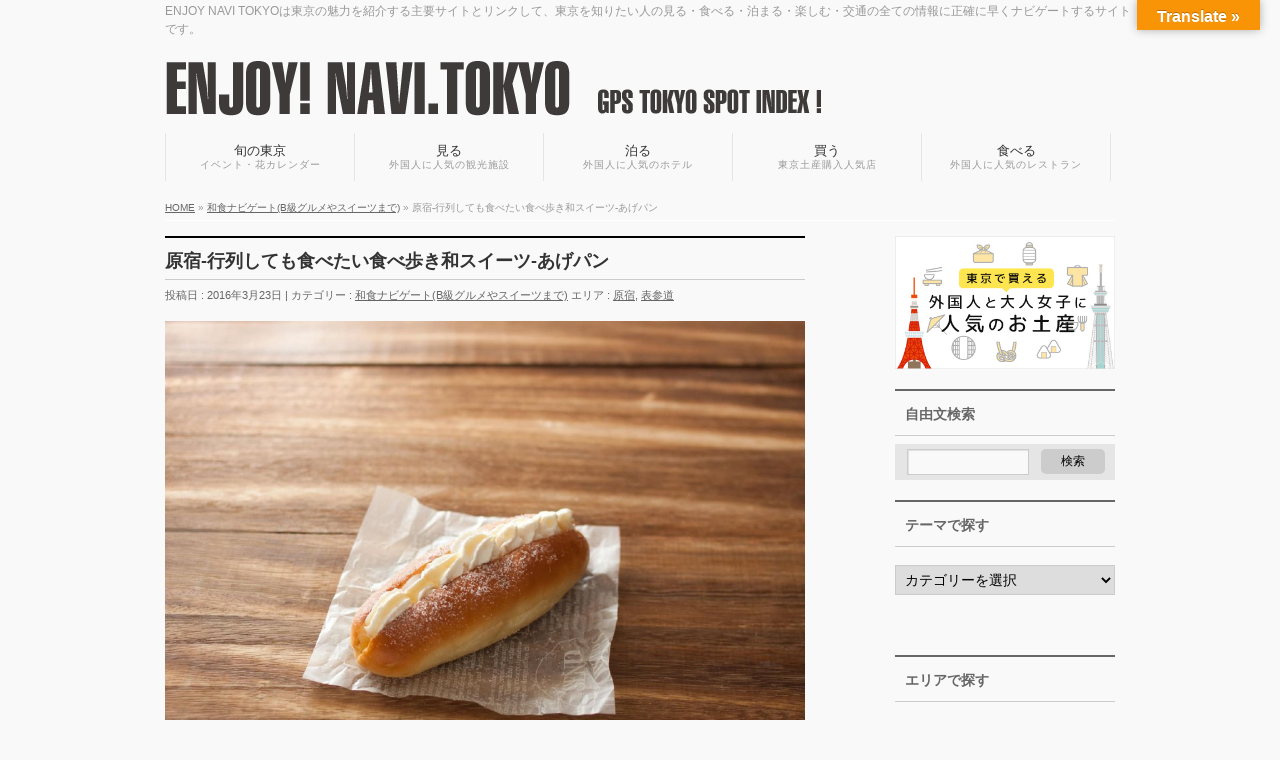

--- FILE ---
content_type: text/html; charset=UTF-8
request_url: https://enjoynavi.tokyo/%E5%8E%9F%E5%AE%BF-%E8%A1%8C%E5%88%97%E3%81%97%E3%81%A6%E3%82%82%E9%A3%9F%E3%81%B9%E3%81%9F%E3%81%84%E9%A3%9F%E3%81%B9%E6%AD%A9%E3%81%8D%E5%92%8C%E3%82%B9%E3%82%A4%E3%83%BC%E3%83%84-%E3%81%82%E3%81%92/
body_size: 26359
content:
<!DOCTYPE html>
<html lang="ja">
<head>
<!--[if IE]>
<meta http-equiv="X-UA-Compatible" content="IE=Edge">
<![endif]-->
<meta name='robots' content='noindex,follow'>
<meta charset="UTF-8">
<meta id="viewport" name="viewport" content="width=device-width, initial-scale=1">
<meta name="description" content="ENJOY NAVI TOKYOは東京の魅力を紹介する主要サイトとリンクして、東京を知りたい人の見る・食べる・泊まる・楽しむ・交通の全ての情報に正確に早くナビゲートするサイトです。">
<title>ENJOY NAVI TOKYO</title>
<link rel='stylesheet' href='https://enjoynavi.tokyo/wp-content/themes/enjoynavitokyo/common/css/common.css' type='text/css' media='all'>
<link rel='stylesheet' href='http://maxcdn.bootstrapcdn.com/font-awesome/4.3.0/css/font-awesome.min.css?ver=4.3.1' type='text/css' media='all'>
<link rel='stylesheet' href='http://fonts.googleapis.com/css?family=Droid+Sans%3A700%7CLato%3A900%7CAnton&#038;ver=4.3.1' type='text/css' media='all'>
<!--[if lte IE 8]>
<link rel="stylesheet" type="text/css" media="all" href="https://enjoynavi.tokyo/wp-content/themes/enjoynavitokyo/common/css/ie8.css">
<![endif]-->
<meta property="og:site_name" content="ENJOY NAVI TOKYO">
<meta property="og:url" content="">
<meta property="fb:app_id" content="">
<meta property="og:type" content="website">
<meta property="og:image" content="">
<meta property="og:title" content="ENJOY NAVI TOKYO">
<meta property="og:description" content="ENJOY NAVI TOKYOは東京の魅力を紹介する主要サイトとリンクして、東京を知りたい人の見る・食べる・泊まる・楽しむ・交通の全ての情報に正確に早くナビゲートするサイトです。">
<meta name='robots' content='max-image-preview:large' />
<link rel='dns-prefetch' href='//translate.google.com' />
<link rel='dns-prefetch' href='//s.w.org' />
<link rel="alternate" type="application/rss+xml" title="エンジョイ東京ナビ &raquo; 原宿-行列しても食べたい食べ歩き和スイーツ-あげパン のコメントのフィード" href="https://enjoynavi.tokyo/%e5%8e%9f%e5%ae%bf-%e8%a1%8c%e5%88%97%e3%81%97%e3%81%a6%e3%82%82%e9%a3%9f%e3%81%b9%e3%81%9f%e3%81%84%e9%a3%9f%e3%81%b9%e6%ad%a9%e3%81%8d%e5%92%8c%e3%82%b9%e3%82%a4%e3%83%bc%e3%83%84-%e3%81%82%e3%81%92/feed/" />
		<!-- This site uses the Google Analytics by ExactMetrics plugin v6.7.0 - Using Analytics tracking - https://www.exactmetrics.com/ -->
							<script src="//www.googletagmanager.com/gtag/js?id=UA-71197326-1"  type="text/javascript" data-cfasync="false"></script>
			<script type="text/javascript" data-cfasync="false">
				var em_version = '6.7.0';
				var em_track_user = true;
				var em_no_track_reason = '';
				
								var disableStr = 'ga-disable-UA-71197326-1';

				/* Function to detect opted out users */
				function __gtagTrackerIsOptedOut() {
					return document.cookie.indexOf( disableStr + '=true' ) > - 1;
				}

				/* Disable tracking if the opt-out cookie exists. */
				if ( __gtagTrackerIsOptedOut() ) {
					window[disableStr] = true;
				}

				/* Opt-out function */
				function __gtagTrackerOptout() {
					document.cookie = disableStr + '=true; expires=Thu, 31 Dec 2099 23:59:59 UTC; path=/';
					window[disableStr] = true;
				}

				if ( 'undefined' === typeof gaOptout ) {
					function gaOptout() {
						__gtagTrackerOptout();
					}
				}
								window.dataLayer = window.dataLayer || [];
				if ( em_track_user ) {
					function __gtagTracker() {dataLayer.push( arguments );}
					__gtagTracker( 'js', new Date() );
					__gtagTracker( 'set', {
						'developer_id.dNDMyYj' : true,
						                    });
					__gtagTracker( 'config', 'UA-71197326-1', {
						forceSSL:true,					} );
										window.gtag = __gtagTracker;										(
						function () {
							/* https://developers.google.com/analytics/devguides/collection/analyticsjs/ */
							/* ga and __gaTracker compatibility shim. */
							var noopfn = function () {
								return null;
							};
							var newtracker = function () {
								return new Tracker();
							};
							var Tracker = function () {
								return null;
							};
							var p = Tracker.prototype;
							p.get = noopfn;
							p.set = noopfn;
							p.send = function (){
								var args = Array.prototype.slice.call(arguments);
								args.unshift( 'send' );
								__gaTracker.apply(null, args);
							};
							var __gaTracker = function () {
								var len = arguments.length;
								if ( len === 0 ) {
									return;
								}
								var f = arguments[len - 1];
								if ( typeof f !== 'object' || f === null || typeof f.hitCallback !== 'function' ) {
									if ( 'send' === arguments[0] ) {
										var hitConverted, hitObject = false, action;
										if ( 'event' === arguments[1] ) {
											if ( 'undefined' !== typeof arguments[3] ) {
												hitObject = {
													'eventAction': arguments[3],
													'eventCategory': arguments[2],
													'eventLabel': arguments[4],
													'value': arguments[5] ? arguments[5] : 1,
												}
											}
										}
										if ( typeof arguments[2] === 'object' ) {
											hitObject = arguments[2];
										}
										if ( typeof arguments[5] === 'object' ) {
											Object.assign( hitObject, arguments[5] );
										}
										if ( 'undefined' !== typeof (
											arguments[1].hitType
										) ) {
											hitObject = arguments[1];
										}
										if ( hitObject ) {
											action = 'timing' === arguments[1].hitType ? 'timing_complete' : hitObject.eventAction;
											hitConverted = mapArgs( hitObject );
											__gtagTracker( 'event', action, hitConverted );
										}
									}
									return;
								}

								function mapArgs( args ) {
									var gaKey, hit = {};
									var gaMap = {
										'eventCategory': 'event_category',
										'eventAction': 'event_action',
										'eventLabel': 'event_label',
										'eventValue': 'event_value',
										'nonInteraction': 'non_interaction',
										'timingCategory': 'event_category',
										'timingVar': 'name',
										'timingValue': 'value',
										'timingLabel': 'event_label',
									};
									for ( gaKey in gaMap ) {
										if ( 'undefined' !== typeof args[gaKey] ) {
											hit[gaMap[gaKey]] = args[gaKey];
										}
									}
									return hit;
								}

								try {
									f.hitCallback();
								} catch ( ex ) {
								}
							};
							__gaTracker.create = newtracker;
							__gaTracker.getByName = newtracker;
							__gaTracker.getAll = function () {
								return [];
							};
							__gaTracker.remove = noopfn;
							__gaTracker.loaded = true;
							window['__gaTracker'] = __gaTracker;
						}
					)();
									} else {
										console.log( "" );
					( function () {
							function __gtagTracker() {
								return null;
							}
							window['__gtagTracker'] = __gtagTracker;
							window['gtag'] = __gtagTracker;
					} )();
									}
			</script>
				<!-- / Google Analytics by ExactMetrics -->
		<script type="text/javascript">
window._wpemojiSettings = {"baseUrl":"https:\/\/s.w.org\/images\/core\/emoji\/14.0.0\/72x72\/","ext":".png","svgUrl":"https:\/\/s.w.org\/images\/core\/emoji\/14.0.0\/svg\/","svgExt":".svg","source":{"concatemoji":"https:\/\/enjoynavi.tokyo\/wp-includes\/js\/wp-emoji-release.min.js"}};
/*! This file is auto-generated */
!function(e,a,t){var n,r,o,i=a.createElement("canvas"),p=i.getContext&&i.getContext("2d");function s(e,t){var a=String.fromCharCode,e=(p.clearRect(0,0,i.width,i.height),p.fillText(a.apply(this,e),0,0),i.toDataURL());return p.clearRect(0,0,i.width,i.height),p.fillText(a.apply(this,t),0,0),e===i.toDataURL()}function c(e){var t=a.createElement("script");t.src=e,t.defer=t.type="text/javascript",a.getElementsByTagName("head")[0].appendChild(t)}for(o=Array("flag","emoji"),t.supports={everything:!0,everythingExceptFlag:!0},r=0;r<o.length;r++)t.supports[o[r]]=function(e){if(!p||!p.fillText)return!1;switch(p.textBaseline="top",p.font="600 32px Arial",e){case"flag":return s([127987,65039,8205,9895,65039],[127987,65039,8203,9895,65039])?!1:!s([55356,56826,55356,56819],[55356,56826,8203,55356,56819])&&!s([55356,57332,56128,56423,56128,56418,56128,56421,56128,56430,56128,56423,56128,56447],[55356,57332,8203,56128,56423,8203,56128,56418,8203,56128,56421,8203,56128,56430,8203,56128,56423,8203,56128,56447]);case"emoji":return!s([129777,127995,8205,129778,127999],[129777,127995,8203,129778,127999])}return!1}(o[r]),t.supports.everything=t.supports.everything&&t.supports[o[r]],"flag"!==o[r]&&(t.supports.everythingExceptFlag=t.supports.everythingExceptFlag&&t.supports[o[r]]);t.supports.everythingExceptFlag=t.supports.everythingExceptFlag&&!t.supports.flag,t.DOMReady=!1,t.readyCallback=function(){t.DOMReady=!0},t.supports.everything||(n=function(){t.readyCallback()},a.addEventListener?(a.addEventListener("DOMContentLoaded",n,!1),e.addEventListener("load",n,!1)):(e.attachEvent("onload",n),a.attachEvent("onreadystatechange",function(){"complete"===a.readyState&&t.readyCallback()})),(e=t.source||{}).concatemoji?c(e.concatemoji):e.wpemoji&&e.twemoji&&(c(e.twemoji),c(e.wpemoji)))}(window,document,window._wpemojiSettings);
</script>
<style type="text/css">
img.wp-smiley,
img.emoji {
	display: inline !important;
	border: none !important;
	box-shadow: none !important;
	height: 1em !important;
	width: 1em !important;
	margin: 0 0.07em !important;
	vertical-align: -0.1em !important;
	background: none !important;
	padding: 0 !important;
}
</style>
	<link rel='stylesheet' id='wp-block-library-css'  href='https://enjoynavi.tokyo/wp-includes/css/dist/block-library/style.min.css' type='text/css' media='all' />
<style id='global-styles-inline-css' type='text/css'>
body{--wp--preset--color--black: #000000;--wp--preset--color--cyan-bluish-gray: #abb8c3;--wp--preset--color--white: #ffffff;--wp--preset--color--pale-pink: #f78da7;--wp--preset--color--vivid-red: #cf2e2e;--wp--preset--color--luminous-vivid-orange: #ff6900;--wp--preset--color--luminous-vivid-amber: #fcb900;--wp--preset--color--light-green-cyan: #7bdcb5;--wp--preset--color--vivid-green-cyan: #00d084;--wp--preset--color--pale-cyan-blue: #8ed1fc;--wp--preset--color--vivid-cyan-blue: #0693e3;--wp--preset--color--vivid-purple: #9b51e0;--wp--preset--gradient--vivid-cyan-blue-to-vivid-purple: linear-gradient(135deg,rgba(6,147,227,1) 0%,rgb(155,81,224) 100%);--wp--preset--gradient--light-green-cyan-to-vivid-green-cyan: linear-gradient(135deg,rgb(122,220,180) 0%,rgb(0,208,130) 100%);--wp--preset--gradient--luminous-vivid-amber-to-luminous-vivid-orange: linear-gradient(135deg,rgba(252,185,0,1) 0%,rgba(255,105,0,1) 100%);--wp--preset--gradient--luminous-vivid-orange-to-vivid-red: linear-gradient(135deg,rgba(255,105,0,1) 0%,rgb(207,46,46) 100%);--wp--preset--gradient--very-light-gray-to-cyan-bluish-gray: linear-gradient(135deg,rgb(238,238,238) 0%,rgb(169,184,195) 100%);--wp--preset--gradient--cool-to-warm-spectrum: linear-gradient(135deg,rgb(74,234,220) 0%,rgb(151,120,209) 20%,rgb(207,42,186) 40%,rgb(238,44,130) 60%,rgb(251,105,98) 80%,rgb(254,248,76) 100%);--wp--preset--gradient--blush-light-purple: linear-gradient(135deg,rgb(255,206,236) 0%,rgb(152,150,240) 100%);--wp--preset--gradient--blush-bordeaux: linear-gradient(135deg,rgb(254,205,165) 0%,rgb(254,45,45) 50%,rgb(107,0,62) 100%);--wp--preset--gradient--luminous-dusk: linear-gradient(135deg,rgb(255,203,112) 0%,rgb(199,81,192) 50%,rgb(65,88,208) 100%);--wp--preset--gradient--pale-ocean: linear-gradient(135deg,rgb(255,245,203) 0%,rgb(182,227,212) 50%,rgb(51,167,181) 100%);--wp--preset--gradient--electric-grass: linear-gradient(135deg,rgb(202,248,128) 0%,rgb(113,206,126) 100%);--wp--preset--gradient--midnight: linear-gradient(135deg,rgb(2,3,129) 0%,rgb(40,116,252) 100%);--wp--preset--duotone--dark-grayscale: url('#wp-duotone-dark-grayscale');--wp--preset--duotone--grayscale: url('#wp-duotone-grayscale');--wp--preset--duotone--purple-yellow: url('#wp-duotone-purple-yellow');--wp--preset--duotone--blue-red: url('#wp-duotone-blue-red');--wp--preset--duotone--midnight: url('#wp-duotone-midnight');--wp--preset--duotone--magenta-yellow: url('#wp-duotone-magenta-yellow');--wp--preset--duotone--purple-green: url('#wp-duotone-purple-green');--wp--preset--duotone--blue-orange: url('#wp-duotone-blue-orange');--wp--preset--font-size--small: 13px;--wp--preset--font-size--medium: 20px;--wp--preset--font-size--large: 36px;--wp--preset--font-size--x-large: 42px;}.has-black-color{color: var(--wp--preset--color--black) !important;}.has-cyan-bluish-gray-color{color: var(--wp--preset--color--cyan-bluish-gray) !important;}.has-white-color{color: var(--wp--preset--color--white) !important;}.has-pale-pink-color{color: var(--wp--preset--color--pale-pink) !important;}.has-vivid-red-color{color: var(--wp--preset--color--vivid-red) !important;}.has-luminous-vivid-orange-color{color: var(--wp--preset--color--luminous-vivid-orange) !important;}.has-luminous-vivid-amber-color{color: var(--wp--preset--color--luminous-vivid-amber) !important;}.has-light-green-cyan-color{color: var(--wp--preset--color--light-green-cyan) !important;}.has-vivid-green-cyan-color{color: var(--wp--preset--color--vivid-green-cyan) !important;}.has-pale-cyan-blue-color{color: var(--wp--preset--color--pale-cyan-blue) !important;}.has-vivid-cyan-blue-color{color: var(--wp--preset--color--vivid-cyan-blue) !important;}.has-vivid-purple-color{color: var(--wp--preset--color--vivid-purple) !important;}.has-black-background-color{background-color: var(--wp--preset--color--black) !important;}.has-cyan-bluish-gray-background-color{background-color: var(--wp--preset--color--cyan-bluish-gray) !important;}.has-white-background-color{background-color: var(--wp--preset--color--white) !important;}.has-pale-pink-background-color{background-color: var(--wp--preset--color--pale-pink) !important;}.has-vivid-red-background-color{background-color: var(--wp--preset--color--vivid-red) !important;}.has-luminous-vivid-orange-background-color{background-color: var(--wp--preset--color--luminous-vivid-orange) !important;}.has-luminous-vivid-amber-background-color{background-color: var(--wp--preset--color--luminous-vivid-amber) !important;}.has-light-green-cyan-background-color{background-color: var(--wp--preset--color--light-green-cyan) !important;}.has-vivid-green-cyan-background-color{background-color: var(--wp--preset--color--vivid-green-cyan) !important;}.has-pale-cyan-blue-background-color{background-color: var(--wp--preset--color--pale-cyan-blue) !important;}.has-vivid-cyan-blue-background-color{background-color: var(--wp--preset--color--vivid-cyan-blue) !important;}.has-vivid-purple-background-color{background-color: var(--wp--preset--color--vivid-purple) !important;}.has-black-border-color{border-color: var(--wp--preset--color--black) !important;}.has-cyan-bluish-gray-border-color{border-color: var(--wp--preset--color--cyan-bluish-gray) !important;}.has-white-border-color{border-color: var(--wp--preset--color--white) !important;}.has-pale-pink-border-color{border-color: var(--wp--preset--color--pale-pink) !important;}.has-vivid-red-border-color{border-color: var(--wp--preset--color--vivid-red) !important;}.has-luminous-vivid-orange-border-color{border-color: var(--wp--preset--color--luminous-vivid-orange) !important;}.has-luminous-vivid-amber-border-color{border-color: var(--wp--preset--color--luminous-vivid-amber) !important;}.has-light-green-cyan-border-color{border-color: var(--wp--preset--color--light-green-cyan) !important;}.has-vivid-green-cyan-border-color{border-color: var(--wp--preset--color--vivid-green-cyan) !important;}.has-pale-cyan-blue-border-color{border-color: var(--wp--preset--color--pale-cyan-blue) !important;}.has-vivid-cyan-blue-border-color{border-color: var(--wp--preset--color--vivid-cyan-blue) !important;}.has-vivid-purple-border-color{border-color: var(--wp--preset--color--vivid-purple) !important;}.has-vivid-cyan-blue-to-vivid-purple-gradient-background{background: var(--wp--preset--gradient--vivid-cyan-blue-to-vivid-purple) !important;}.has-light-green-cyan-to-vivid-green-cyan-gradient-background{background: var(--wp--preset--gradient--light-green-cyan-to-vivid-green-cyan) !important;}.has-luminous-vivid-amber-to-luminous-vivid-orange-gradient-background{background: var(--wp--preset--gradient--luminous-vivid-amber-to-luminous-vivid-orange) !important;}.has-luminous-vivid-orange-to-vivid-red-gradient-background{background: var(--wp--preset--gradient--luminous-vivid-orange-to-vivid-red) !important;}.has-very-light-gray-to-cyan-bluish-gray-gradient-background{background: var(--wp--preset--gradient--very-light-gray-to-cyan-bluish-gray) !important;}.has-cool-to-warm-spectrum-gradient-background{background: var(--wp--preset--gradient--cool-to-warm-spectrum) !important;}.has-blush-light-purple-gradient-background{background: var(--wp--preset--gradient--blush-light-purple) !important;}.has-blush-bordeaux-gradient-background{background: var(--wp--preset--gradient--blush-bordeaux) !important;}.has-luminous-dusk-gradient-background{background: var(--wp--preset--gradient--luminous-dusk) !important;}.has-pale-ocean-gradient-background{background: var(--wp--preset--gradient--pale-ocean) !important;}.has-electric-grass-gradient-background{background: var(--wp--preset--gradient--electric-grass) !important;}.has-midnight-gradient-background{background: var(--wp--preset--gradient--midnight) !important;}.has-small-font-size{font-size: var(--wp--preset--font-size--small) !important;}.has-medium-font-size{font-size: var(--wp--preset--font-size--medium) !important;}.has-large-font-size{font-size: var(--wp--preset--font-size--large) !important;}.has-x-large-font-size{font-size: var(--wp--preset--font-size--x-large) !important;}
</style>
<link rel='stylesheet' id='biz-vektor-grid-unit-css-css'  href='https://enjoynavi.tokyo/wp-content/plugins/biz-vektor-grid-unit/inc/style.css' type='text/css' media='all' />
<link rel='stylesheet' id='contact-form-7-css'  href='https://enjoynavi.tokyo/wp-content/plugins/contact-form-7/includes/css/styles.css' type='text/css' media='all' />
<link rel='stylesheet' id='google-language-translator-css'  href='https://enjoynavi.tokyo/wp-content/plugins/google-language-translator/css/style.css' type='text/css' media='' />
<link rel='stylesheet' id='glt-toolbar-styles-css'  href='https://enjoynavi.tokyo/wp-content/plugins/google-language-translator/css/toolbar.css' type='text/css' media='' />
<link rel='stylesheet' id='wp-pagenavi-css'  href='https://enjoynavi.tokyo/wp-content/plugins/wp-pagenavi/pagenavi-css.css' type='text/css' media='all' />
<link rel='stylesheet' id='tablepress-default-css'  href='https://enjoynavi.tokyo/wp-content/plugins/tablepress/css/default.min.css' type='text/css' media='all' />
<script type='text/javascript' id='exactmetrics-frontend-script-js-extra'>
/* <![CDATA[ */
var exactmetrics_frontend = {"js_events_tracking":"true","download_extensions":"zip,mp3,mpeg,pdf,docx,pptx,xlsx,rar","inbound_paths":"[{\"path\":\"\\\/go\\\/\",\"label\":\"affiliate\"},{\"path\":\"\\\/recommend\\\/\",\"label\":\"affiliate\"}]","home_url":"https:\/\/enjoynavi.tokyo","hash_tracking":"false","ua":"UA-71197326-1"};
/* ]]> */
</script>
<script type='text/javascript' src='https://enjoynavi.tokyo/wp-content/plugins/google-analytics-dashboard-for-wp/assets/js/frontend-gtag.min.js' id='exactmetrics-frontend-script-js'></script>
<script type='text/javascript' src='https://enjoynavi.tokyo/wp-includes/js/jquery/jquery.min.js' id='jquery-core-js'></script>
<script type='text/javascript' src='https://enjoynavi.tokyo/wp-includes/js/jquery/jquery-migrate.min.js' id='jquery-migrate-js'></script>
<link rel="https://api.w.org/" href="https://enjoynavi.tokyo/wp-json/" /><link rel="alternate" type="application/json" href="https://enjoynavi.tokyo/wp-json/wp/v2/posts/1993" /><link rel="EditURI" type="application/rsd+xml" title="RSD" href="https://enjoynavi.tokyo/xmlrpc.php?rsd" />
<link rel="wlwmanifest" type="application/wlwmanifest+xml" href="https://enjoynavi.tokyo/wp-includes/wlwmanifest.xml" /> 
<meta name="generator" content="WordPress 6.0.11" />
<link rel="canonical" href="https://enjoynavi.tokyo/%e5%8e%9f%e5%ae%bf-%e8%a1%8c%e5%88%97%e3%81%97%e3%81%a6%e3%82%82%e9%a3%9f%e3%81%b9%e3%81%9f%e3%81%84%e9%a3%9f%e3%81%b9%e6%ad%a9%e3%81%8d%e5%92%8c%e3%82%b9%e3%82%a4%e3%83%bc%e3%83%84-%e3%81%82%e3%81%92/" />
<link rel='shortlink' href='https://enjoynavi.tokyo/?p=1993' />
<link rel="alternate" type="application/json+oembed" href="https://enjoynavi.tokyo/wp-json/oembed/1.0/embed?url=https%3A%2F%2Fenjoynavi.tokyo%2F%25e5%258e%259f%25e5%25ae%25bf-%25e8%25a1%258c%25e5%2588%2597%25e3%2581%2597%25e3%2581%25a6%25e3%2582%2582%25e9%25a3%259f%25e3%2581%25b9%25e3%2581%259f%25e3%2581%2584%25e9%25a3%259f%25e3%2581%25b9%25e6%25ad%25a9%25e3%2581%258d%25e5%2592%258c%25e3%2582%25b9%25e3%2582%25a4%25e3%2583%25bc%25e3%2583%2584-%25e3%2581%2582%25e3%2581%2592%2F" />
<link rel="alternate" type="text/xml+oembed" href="https://enjoynavi.tokyo/wp-json/oembed/1.0/embed?url=https%3A%2F%2Fenjoynavi.tokyo%2F%25e5%258e%259f%25e5%25ae%25bf-%25e8%25a1%258c%25e5%2588%2597%25e3%2581%2597%25e3%2581%25a6%25e3%2582%2582%25e9%25a3%259f%25e3%2581%25b9%25e3%2581%259f%25e3%2581%2584%25e9%25a3%259f%25e3%2581%25b9%25e6%25ad%25a9%25e3%2581%258d%25e5%2592%258c%25e3%2582%25b9%25e3%2582%25a4%25e3%2583%25bc%25e3%2583%2584-%25e3%2581%2582%25e3%2581%2592%2F&#038;format=xml" />
<style type="text/css">#google_language_translator { width:auto !important; }.goog-tooltip {display: none !important;}.goog-tooltip:hover {display: none !important;}.goog-text-highlight {background-color: transparent !important; border: none !important; box-shadow: none !important;}#google_language_translator { display:none; }#google_language_translator select.goog-te-combo { color:#32373c; }#flags { display:none; }#google_language_translator {color: transparent;}body { top:0px !important; }#glt-translate-trigger { bottom:auto; top:0; }.tool-container.tool-top { top:50px !important; bottom:auto !important; }.tool-container.tool-top .arrow { border-color:transparent transparent #d0cbcb; top:-14px; }#glt-translate-trigger > span { color:#ffffff; }#glt-translate-trigger { background:#f89406; }.goog-te-gadget .goog-te-combo { width:100%; }</style>
<!-- [ LinkSwitch ] -->
<script type="text/javascript" language="javascript">
    var vc_pid = "887128584";
</script><script type="text/javascript" src="//aml.valuecommerce.com/vcdal.js" async></script>
</head>

<body class="post-template-default single single-post postid-1993 single-format-standard">

<div id="fb-root"></div>

<div id="wrap">

<!-- [ #headerTop ] -->
<div id="headerTop">
<div class="innerBox">
<div id="site-description">ENJOY NAVI TOKYOは東京の魅力を紹介する主要サイトとリンクして、東京を知りたい人の見る・食べる・泊まる・楽しむ・交通の全ての情報に正確に早くナビゲートするサイトです。</div>
</div>
</div><!-- [ /#headerTop ] -->

<!-- [ #header ] -->
<div id="header">
<div id="headerInner" class="innerBox">
<!-- [ #headLogo ] -->
<h1 id="site-title">
<a href="https://enjoynavi.tokyo/" title="ENJOY NAVI TOKYO" rel="home">
<img src="https://enjoynavi.tokyo/wp-content/themes/enjoynavitokyo/img/common/logo.png" alt="ENJOY NAVI TOKYO"></a>
</h1>
<div id="flags_wrap">
<div id="google_language_translator" class="default-language-ja"></div><!--
<a href="/en/">[English]</a>
-->
</div>
<!-- [ /#headLogo ] -->

<!-- [ #headContact ] -->
<!-- [ /#headContact ] -->

</div>
<!-- #headerInner -->
</div>
<!-- [ /#header ] -->
<script type="text/javascript">
	  window._pt_lt = new Date().getTime();
	  window._pt_sp_2 = [];
	  _pt_sp_2.push('setAccount,172c0b40');
	  var _protocol = (("https:" == document.location.protocol) ? " https://" : " http://");
	  (function() {
		var atag = document.createElement('script'); atag.type = 'text/javascript'; atag.async = true;
		atag.src = _protocol + 'js.ptengine.jp/pta.js';
		var stag = document.createElement('script'); stag.type = 'text/javascript'; stag.async = true;
		stag.src = _protocol + 'js.ptengine.jp/pts.js';
		var s = document.getElementsByTagName('script')[0]; 
		s.parentNode.insertBefore(atag, s);s.parentNode.insertBefore(stag, s);
	  })();
</script>
<!-- [ #gMenu ] -->
<div id="gMenu" class="itemClose" onclick="showHide('gMenu');">
<div id="gMenuInner" class="innerBox">
<h3 class="assistive-text"><span>MENU</span></h3>
<div class="skip-link screen-reader-text">
	<a href="#content" title="メニューを飛ばす">メニューを飛ばす</a>
</div>
<div class="menu-global_navi-container">
<ul id="menu-global_navi" class="menu"><li id="menu-item-166" class="menu-item menu-item-type-taxonomy menu-item-object-category menu-item-166"><a href="https://enjoynavi.tokyo/category/%e6%97%ac/">旬の東京<span>イベント・花カレンダー</span></a></li>
<li id="menu-item-670" class="menu-item menu-item-type-taxonomy menu-item-object-category menu-item-670"><a href="https://enjoynavi.tokyo/category/%e8%a6%8b%e3%82%8b/">見る<span>外国人に人気の観光施設</span></a></li>
<li id="menu-item-167" class="menu-item menu-item-type-taxonomy menu-item-object-category menu-item-167"><a href="https://enjoynavi.tokyo/category/%e5%ae%bf%e6%b3%8a%e6%96%bd%e8%a8%ad/">泊る<span>外国人に人気のホテル</span></a></li>
<li id="menu-item-218" class="menu-item menu-item-type-taxonomy menu-item-object-category menu-item-218"><a href="https://enjoynavi.tokyo/category/%e3%81%bf%e3%82%84%e3%81%92%e5%ba%97/">買う<span>東京土産購入人気店</span></a></li>
<li id="menu-item-669" class="psample3 menu-item menu-item-type-taxonomy menu-item-object-category menu-item-669"><a href="https://enjoynavi.tokyo/category/%e9%a3%9f%e3%81%b9%e3%82%8b/">食べる<span>外国人に人気のレストラン</span></a></li>
</ul></div>
</div><!-- [ /#gMenuInner ] -->
</div>
<!-- [ /#gMenu ] -->
<!-- [ #panList ] -->
<div id="panList">
<div id="panListInner" class="innerBox">
  <!-- Breadcrumb NavXT 6.6.0 -->
<span typeof="v:Breadcrumb"><a rel="v:url" property="v:title" title="Go to エンジョイ東京ナビ." href="https://enjoynavi.tokyo" class="home">HOME</a></span> »  <span typeof="v:Breadcrumb"><a rel="v:url" property="v:title" title="Go to the 和食ナビゲート(B級グルメやスイーツまで) category archives." href="https://enjoynavi.tokyo/category/%e5%92%8c%e9%a3%9f%e3%83%8a%e3%83%93/" class="taxonomy category">和食ナビゲート(B級グルメやスイーツまで)</a></span> »  <span typeof="v:Breadcrumb"><span property="v:title">原宿-行列しても食べたい食べ歩き和スイーツ-あげパン</span></span></div>
<!-- [ /#panList ] -->
</div>

<div id="main">
<!-- [ #container ] -->
<div id="container" class="innerBox">
	<!-- [ #content ] -->
	<div id="content" class="content">
	
<!-- [ #post- ] -->
<div class="post">
	<h1 class="entryPostTitle entry-title">原宿-行列しても食べたい食べ歩き和スイーツ-あげパン</h1>
	<div class="entry-meta">
		<span class="published">投稿日 : 2016年3月23日</span>
		<span class="tags entry-meta-items">カテゴリー :  <a href="https://enjoynavi.tokyo/category/%e5%92%8c%e9%a3%9f%e3%83%8a%e3%83%93/" rel="category tag">和食ナビゲート(B級グルメやスイーツまで)</a> エリア :  <a href="https://enjoynavi.tokyo/tag/%e5%8e%9f%e5%ae%bf/" rel="tag">原宿</a>, <a href="https://enjoynavi.tokyo/tag/%e8%a1%a8%e5%8f%82%e9%81%93/" rel="tag">表参道</a></span>
	</div>
	<!-- .entry-meta -->
	<div class="entry-content post-content">
	
		<img width="1024" height="683" src="https://enjoynavi.tokyo/wp-content/uploads/2016/03/67aa905473e1616a7af2456e10f709c6-1024x683.jpg" class="attachment-large size-large wp-post-image" alt="" srcset="https://enjoynavi.tokyo/wp-content/uploads/2016/03/67aa905473e1616a7af2456e10f709c6-1024x683.jpg 1024w, https://enjoynavi.tokyo/wp-content/uploads/2016/03/67aa905473e1616a7af2456e10f709c6-300x200.jpg 300w, https://enjoynavi.tokyo/wp-content/uploads/2016/03/67aa905473e1616a7af2456e10f709c6.jpg 1800w" sizes="(max-width: 1024px) 100vw, 1024px" />		<h4>基本情報</h4>
		<p>原宿キャットストリートにあるCOCO-agepan Harajukuは、キッチンカーで女性二人で切り盛りするかわいいあげパン屋さんです。人気メニューは素材にこだわって作られたあげパンとミニドーナッツで、体に優しいココナッツオイル100%で揚げたあげパンです。</p>
		
				<h4>スポット情報</h4>
		<p><p>・スポット名: COCO-agepan Harajuku</p>
<p>・アクセス目安:最寄駅地下鉄「明治神宮前」より徒歩4分</p>
<p>・ランドマークポイントからのアクセス時間:JR東京駅より25分、JR新宿駅より約10分</p>
<p>&nbsp;</p>
<p>○利用案内: COCO-agepan Harajuku</p>
<p>営業時間:12:00-18:00 月火</p>
<p>メニュー</p>
<p>・あげパン　プレーン1個　200円</p>
<p>・あげパン　原宿スペシャル　300円</p>
<p>・ミニドーナッツ　4個入り　250円</p>
<p>&nbsp;</p>
<p>&lt;スポット情報&gt;</p>
<p>日本語のみ-COCO-agepan Harajuku</p>
<p><a href="http://www.coco-agepan.com/">http://www.coco-agepan.com/</a></p>
</p>
				
				<h4>周辺情報</h4>
				
		<p>日本語・English-渋谷区観光協会・Shibuya City Tourism Association　<a href="http://www.shibuyakukanko.jp/">http://www.shibuyakukanko.jp/</a></p>
						
								</p>
	</div><!-- .entry-content -->
<div id="nav-below" class="navigation">
	<div class="nav-previous">← <a href="https://enjoynavi.tokyo/%e5%8e%9f%e5%ae%bf-%e8%a1%8c%e5%88%97%e3%81%97%e3%81%a6%e3%82%82%e9%a3%9f%e3%81%b9%e3%81%9f%e3%81%84%e9%a3%9f%e3%81%b9%e6%ad%a9%e3%81%8d%e3%82%b9%e3%82%a4%e3%83%bc%e3%83%84-%e5%8e%9f%e5%ae%bf%e3%83%ad/" rel="prev">原宿-行列しても食べたい食べ歩きスイーツ-原宿ロングエクレア</a></div>	<div class="nav-next"><a href="https://enjoynavi.tokyo/%e5%8e%9f%e5%ae%bf-%e3%83%9f%e3%83%83%e3%82%b7%e3%83%a7%e3%83%b3%e3%82%a4%e3%83%b3%e3%83%9d%e3%83%83%e3%82%b7%e3%83%96%e3%83%ab%e3%81%ae%e4%b8%96%e7%95%8c%e3%80%81%e3%83%ac%e3%83%bc%e3%82%b6%e3%83%bc/" rel="next">原宿-ミッションインポッシブルの世界、レーザートラップ原宿</a> →</div></div><!-- #nav-below -->
</div>
<!-- [ /#post- ] -->

		</div>
	<!-- [ /#content ] -->

	<!-- [ #sideTower ] -->
<div id="sideTower" class="sideTower">
<div class="sideWidget"><p><a href="/souvenir10/"><img src="/wp-content/uploads/2022/12/bn_souvenir02.jpg" alt="外国人と大人女子におすすめの東京土産"></a></p></div><div class="sideWidget"><h3 class="localHead">自由文検索</h3><form role="search" method="get" id="searchform" class="searchform" action="https://enjoynavi.tokyo/">
				<div>
					<label class="screen-reader-text" for="s">検索:</label>
					<input type="text" value="" name="s" id="s" />
					<input type="submit" id="searchsubmit" value="検索" />
				</div>
			</form></div><div class="sideWidget"><h3 class="localHead">テーマで探す</h3><form action="https://enjoynavi.tokyo" method="get"><label class="screen-reader-text" for="cat">テーマで探す</label><select  name='cat' id='cat' class='postform' >
	<option value='-1'>カテゴリーを選択</option>
	<option class="level-0" value="13">東京ビジュアライズナビゲート</option>
	<option class="level-0" value="30">Ms.Green_densya</option>
	<option class="level-0" value="10">旬イベント・花・神社・公園ナビゲート</option>
	<option class="level-0" value="31">Ms.Green_onsen</option>
	<option class="level-0" value="2">日本の心・おもてなしナビゲート</option>
	<option class="level-0" value="32">Ms.Green_Toilet</option>
	<option class="level-0" value="269">アフターコロナ/コロナウィズ　パート1-テイクアウトのあるお店</option>
	<option class="level-0" value="270">アフターコロナ　パート2-フリーフロー・個室・テラス席のあるお店</option>
	<option class="level-0" value="172">大人女子が喜ぶ　カフェ・レストラン　ナビゲート</option>
	<option class="level-0" value="17">和食ナビゲート(B級グルメやスイーツまで)</option>
	<option class="level-0" value="3">東京で人気のお土産スポットへのナビゲート</option>
	<option class="level-0" value="6">日本の文化体験ナビゲート(伝統文化からCool Japanまで)</option>
	<option class="level-0" value="7">東京で一度は泊まりたいホテルへナビゲート</option>
	<option class="level-0" value="4">東京の交通についてナビゲート</option>
	<option class="level-0" value="49">かわいい動物・ペット・ナビゲート</option>
	<option class="level-0" value="8">富士山大好きナビゲート</option>
	<option class="level-0" value="1">未分類</option>
	<option class="level-0" value="9">旬の東京</option>
	<option class="level-0" value="12">泊る</option>
	<option class="level-0" value="15">買う</option>
	<option class="level-0" value="24">食べる</option>
	<option class="level-0" value="25">見る</option>
	<option class="level-0" value="226">最新イベント情報</option>
</select>
</form>
<script type="text/javascript">
/* <![CDATA[ */
(function() {
	var dropdown = document.getElementById( "cat" );
	function onCatChange() {
		if ( dropdown.options[ dropdown.selectedIndex ].value > 0 ) {
			dropdown.parentNode.submit();
		}
	}
	dropdown.onchange = onCatChange;
})();
/* ]]> */
</script>

			</div><div class="sideWidget">			<div class="textwidget"><!--
<div class="sideWidget widget">

<?php $tags = get_tags(); if ( $tags ) : ?>
		<select onchange="document.location.href=this.options[this.selectedIndex].value;">
			<option value="" selected="selected">エリアを選択</option>
<?php foreach ( $tags as $tag ): ?>
			<option value="<?php echo clean_url( get_tag_link( $tag->term_id ) ); ?>"><?php echo wp_specialchars( $tag->name ); ?></option>
<?php endforeach; ?>
		</select>
<?php endif; ?>
</div>
--></div>
		</div><div class="sideWidget"><h3 class="localHead">エリアで探す</h3>			<div class="execphpwidget"><div class="sideWidget widget">
<select onchange="document.location.href=this.options[this.selectedIndex].value;"><option value="" selected="selected">エリアを選択</option><option value="https://enjoynavi.tokyo/tag/%e6%8a%bc%e4%b8%8a/">押上</option><option value="https://enjoynavi.tokyo/tag/%e6%9d%b1%e4%ba%ac%e9%a7%85/">東京駅</option><option value="https://enjoynavi.tokyo/tag/%e5%b7%a3%e9%b4%a8/">巣鴨</option><option value="https://enjoynavi.tokyo/tag/%e6%96%b0%e5%ae%bf%ef%bc%8c%e6%9d%b1%e4%ba%ac%e9%a7%85/">新宿，東京駅</option><option value="https://enjoynavi.tokyo/tag/ginza/">Ginza</option><option value="https://enjoynavi.tokyo/tag/%e6%9c%89%e6%a5%bd%e7%94%ba/">有楽町</option><option value="https://enjoynavi.tokyo/tag/%e9%9d%92%e5%b1%b1/">青山</option><option value="https://enjoynavi.tokyo/tag/%e5%90%91%e5%b3%b6/">向島</option><option value="https://enjoynavi.tokyo/tag/%e4%bb%a3%e3%80%85%e6%9c%a8%e4%b8%8a%e5%8e%9f/">代々木上原</option><option value="https://enjoynavi.tokyo/tag/%e5%8d%83%e4%bb%a3%e7%94%b0%e5%8c%ba/">千代田区</option><option value="https://enjoynavi.tokyo/tag/%e6%96%b0%e5%ae%bf%e3%80%80%e5%af%8c%e5%a3%ab%e5%b1%b1%e3%81%91%e3%82%93%e7%8e%89/">新宿　富士山けん玉</option><option value="https://enjoynavi.tokyo/tag/%e6%96%b0%e4%bd%9c20%e7%82%b9/">新作20点</option><option value="https://enjoynavi.tokyo/tag/%e3%83%91%e3%82%af%e3%83%bb%e3%82%bd%e3%82%b8%e3%83%a5%e3%83%b3/">パク・ソジュン</option><option value="https://enjoynavi.tokyo/tag/%e3%82%a2%e3%83%95%e3%82%bf%e3%83%8c%e3%83%bc%e3%83%b3%e3%83%86%e3%82%a3/">アフタヌーンティ</option><option value="https://enjoynavi.tokyo/tag/%e3%81%84%e3%81%a1%e3%81%94/">いちご</option><option value="https://enjoynavi.tokyo/tag/%e3%83%9b%e3%83%86%e3%83%ab%e3%81%ae%e3%82%a2%e3%83%95%e3%82%bf%e3%83%8c%e3%83%bc%e3%83%b3%e3%83%86%e3%82%a3/">ホテルのアフタヌーンティ</option><option value="https://enjoynavi.tokyo/tag/%e3%83%ad%e3%83%bc%e3%83%aa%e3%83%b3%e3%82%b0%e3%82%b9%e3%83%88%e3%83%bc%e3%83%b3%e3%82%ba/">ローリングストーンズ</option><option value="https://enjoynavi.tokyo/tag/%e6%a0%b9%e6%b4%a5%e7%be%8e%e8%a1%93%e9%a4%a8/">根津美術館</option><option value="https://enjoynavi.tokyo/tag/%e7%af%89%e5%9c%b0%e5%a0%b4%e5%a4%96%e5%b8%82%e5%a0%b4/">築地場外市場</option><option value="https://enjoynavi.tokyo/tag/%e7%b4%85%e8%91%89/">紅葉</option><option value="https://enjoynavi.tokyo/tag/%e6%88%90%e5%9f%8e%e7%9f%b3%e4%ba%95%e8%87%aa%e5%ae%b6%e8%a3%bd/">成城石井自家製</option><option value="https://enjoynavi.tokyo/tag/2023%e5%b9%b4/">2023年</option><option value="https://enjoynavi.tokyo/tag/%e3%83%ac%e3%83%88%e3%83%ad%e3%82%ab%e3%83%95%e3%82%a7/">レトロカフェ</option><option value="https://enjoynavi.tokyo/tag/%e3%83%9b%e3%83%86%e3%83%ab%e3%81%ae%e3%81%8a%e5%bc%81%e5%bd%93/">ホテルのお弁当</option><option value="https://enjoynavi.tokyo/tag/%e3%82%af%e3%83%aa%e3%82%b9%e3%83%81%e3%83%a3%e3%83%b3%e3%83%87%e3%82%a3%e3%82%aa%e3%83%bc%e3%83%ab/">クリスチャンディオール</option><option value="https://enjoynavi.tokyo/tag/%e7%9d%80%e7%89%a9%e3%83%97%e3%83%a9%e3%83%b3/">着物プラン</option><option value="https://enjoynavi.tokyo/tag/%e7%a5%9e%e5%a5%88%e5%b7%9d%e3%80%80%e8%8a%b1%e7%81%ab%e5%a4%a7%e4%bc%9a/">神奈川　花火大会</option><option value="https://enjoynavi.tokyo/tag/%e3%83%91%e3%83%b3%e3%81%ae%e3%82%a2%e3%83%95%e3%82%bf%e3%83%8c%e3%83%bc%e3%83%b3%e3%83%86%e3%82%a3%e3%83%bc/">パンのアフタヌーンティー</option><option value="https://enjoynavi.tokyo/tag/%e3%83%9e%e3%83%b3%e3%82%ac/">マンガ</option><option value="https://enjoynavi.tokyo/tag/%e3%81%84%e3%81%a1%e3%81%94%e3%82%a2%e3%83%95%e3%82%bf%e3%83%8c%e3%83%bc%e3%83%b3%e3%83%86%e3%82%a3/">いちごアフタヌーンティ</option><option value="https://enjoynavi.tokyo/tag/%e6%97%a5%e6%9c%ac%e5%88%9d%e4%b8%8a%e9%99%b8/">日本初上陸</option><option value="https://enjoynavi.tokyo/tag/%e5%88%9d%e5%a4%8f%e3%81%ae%e3%82%a2%e3%83%95%e3%82%bf%e3%83%8c%e3%83%bc%e3%83%b3%e3%83%86%e3%82%a3/">初夏のアフタヌーンティ</option><option value="https://enjoynavi.tokyo/tag/%e3%82%ac%e3%83%bc%e3%83%87%e3%83%b3%e3%82%b7%e3%83%8d%e3%83%9e/">ガーデンシネマ</option><option value="https://enjoynavi.tokyo/tag/%e3%81%aa%e3%81%ab%e3%82%8f%e7%94%b7%e5%ad%90/">なにわ男子</option><option value="https://enjoynavi.tokyo/tag/%e3%82%b5%e3%83%b3%e3%83%88%e3%83%aa%e3%83%bc%e7%be%8e%e8%a1%93%e9%a4%a8/">サントリー美術館</option><option value="https://enjoynavi.tokyo/tag/%e7%a5%9e%e7%a4%be/">神社</option><option value="https://enjoynavi.tokyo/tag/%e6%9d%b1%e4%ba%ac%e8%97%9d%e8%a1%93%e5%a4%a7%e5%ad%a6-%e5%a4%a7%e5%ad%a6%e7%be%8e%e8%a1%93%e9%a4%a8/">東京藝術大学 大学美術館</option><option value="https://enjoynavi.tokyo/tag/%e3%82%b5%e3%83%9e%e3%83%95%e3%82%a7%e3%82%b9/">サマフェス</option><option value="https://enjoynavi.tokyo/tag/%e5%8d%88%e5%b9%b4%e3%81%ab%e3%82%86%e3%81%8b%e3%82%8a%e3%81%ae%e7%a5%9e%e7%a4%be/">午年にゆかりの神社</option><option value="https://enjoynavi.tokyo/tag/%e6%b5%85%e8%8d%89/">浅草</option><option value="https://enjoynavi.tokyo/tag/%e4%b8%ad%e9%87%8e/">中野</option><option value="https://enjoynavi.tokyo/tag/%e7%a5%9e%e7%94%b0/">神田</option><option value="https://enjoynavi.tokyo/tag/%e6%96%b0%e5%ae%bf%ef%bc%8c%e6%97%a5%e6%af%94%e8%b0%b7/">新宿，日比谷</option><option value="https://enjoynavi.tokyo/tag/%e6%84%9b%e5%ae%95/">愛宕</option><option value="https://enjoynavi.tokyo/tag/%e6%a2%85%e3%83%b6%e4%b8%98/">梅ヶ丘</option><option value="https://enjoynavi.tokyo/tag/%e5%be%a1%e8%8c%b6%e3%83%8e%e6%b0%b4/">御茶ノ水</option><option value="https://enjoynavi.tokyo/tag/%e7%ab%b9%e8%8a%9d/">竹芝</option><option value="https://enjoynavi.tokyo/tag/%e5%b9%a1%e3%83%b6%e8%b0%b7/">幡ヶ谷</option><option value="https://enjoynavi.tokyo/tag/%e7%9b%ae%e9%bb%92%e5%8c%ba/">目黒区</option><option value="https://enjoynavi.tokyo/tag/%e4%b8%b8%e3%81%ae%e5%86%85%e3%80%80%e5%af%8c%e5%a3%ab%e5%88%87%e5%ad%90/">丸の内　富士切子</option><option value="https://enjoynavi.tokyo/tag/%e6%9d%b1%e4%ba%ac/">東京</option><option value="https://enjoynavi.tokyo/tag/%e3%82%bd%e3%83%b3%e3%83%bb%e3%82%b8%e3%83%a5%e3%83%b3%e3%82%ae/">ソン・ジュンギ</option><option value="https://enjoynavi.tokyo/tag/%e3%82%b7%e3%83%a3%e3%83%b3%e3%82%b0%e3%83%aa%e3%83%bb%e3%83%a9%e3%83%9b%e3%83%86%e3%83%ab%e6%9d%b1%e4%ba%ac/">シャングリ・ラホテル東京</option><option value="https://enjoynavi.tokyo/tag/%e3%81%8a%e3%81%a7%e3%82%93/">おでん</option><option value="https://enjoynavi.tokyo/tag/%e7%9c%8c%e6%b0%91%e5%89%b2%e5%af%be%e8%b1%a1%e3%81%ae%e5%ae%bf/">県民割対象の宿</option><option value="https://enjoynavi.tokyo/tag/%e5%a4%9a%e6%91%a9%e5%9c%b0%e5%8c%ba/">多摩地区</option><option value="https://enjoynavi.tokyo/tag/%e5%ba%ad%e5%9c%92%e3%82%ab%e3%83%95%e3%82%a7/">庭園カフェ</option><option value="https://enjoynavi.tokyo/tag/%e3%83%9b%e3%83%bc%e3%83%a0%e3%83%a9%e3%83%b3%e3%82%bb%e3%83%bc%e3%83%ab/">ホームランセール</option><option value="https://enjoynavi.tokyo/tag/%e6%97%a5%e6%9c%ac%e5%ba%ad%e5%9c%92/">日本庭園</option><option value="https://enjoynavi.tokyo/tag/%e3%82%aa%e3%83%aa%e3%83%bc%e3%83%96/">オリーブ</option><option value="https://enjoynavi.tokyo/tag/%e3%83%90%e3%83%ac%e3%83%b3%e3%82%bf%e3%82%a4%e3%83%b3%e9%99%90%e5%ae%9a/">バレンタイン限定</option><option value="https://enjoynavi.tokyo/tag/%e3%83%ad%e3%82%b1%e5%9c%b0/">ロケ地</option><option value="https://enjoynavi.tokyo/tag/%e3%82%b0%e3%83%a9%e3%83%b3%e3%83%89%e3%83%8f%e3%82%a4%e3%82%a2%e3%83%83%e3%83%88%e6%9d%b1%e4%ba%ac/">グランドハイアット東京</option><option value="https://enjoynavi.tokyo/tag/%e8%8a%b1%e8%8f%96%e8%92%b2/">花菖蒲</option><option value="https://enjoynavi.tokyo/tag/%e3%82%b6%e3%83%bb%e3%83%9a%e3%83%8b%e3%83%b3%e3%82%b7%e3%83%a5%e3%83%a9%e6%9d%b1%e4%ba%ac/">ザ・ペニンシュラ東京</option><option value="https://enjoynavi.tokyo/tag/2023%e5%b9%b48%e6%9c%88/">2023年8月</option><option value="https://enjoynavi.tokyo/tag/%e3%82%b7%e3%83%a3%e3%83%b3%e3%82%b0%e3%83%aa%e3%83%bb%e3%83%a9-%e6%9d%b1%e4%ba%ac/">シャングリ・ラ 東京</option><option value="https://enjoynavi.tokyo/tag/%e8%80%81%e8%88%97/">老舗</option><option value="https://enjoynavi.tokyo/tag/%e4%b9%be%e6%9d%af%e3%82%b9%e3%83%91%e3%83%bc%e3%82%af%e3%83%aa%e3%83%b3%e3%82%b0%e4%bb%98%e3%81%8d%e3%82%a2%e3%83%95%e3%82%bf%e3%83%8c%e3%83%bc%e3%83%b3%e3%83%86%e3%82%a3/">乾杯スパークリング付きアフタヌーンティ</option><option value="https://enjoynavi.tokyo/tag/%e3%83%91%e3%83%af%e3%83%bc%e3%82%b9%e3%83%9d%e3%83%83%e3%83%88/">パワースポット</option><option value="https://enjoynavi.tokyo/tag/%e3%82%b0%e3%82%bf%e3%83%bc%e3%83%ab%e3%82%b3%e3%83%a9%e3%83%9c/">グタールコラボ</option><option value="https://enjoynavi.tokyo/tag/%e3%82%ac%e3%83%bc%e3%83%87%e3%83%b3%e3%83%94%e3%82%af%e3%83%8b%e3%83%83%e3%82%af/">ガーデンピクニック</option><option value="https://enjoynavi.tokyo/tag/%e8%a5%bf%e7%95%91%e5%a4%a7%e5%90%be/">西畑大吾</option><option value="https://enjoynavi.tokyo/tag/%e8%8b%b1%e4%b8%80%e8%9d%b6/">英一蝶</option><option value="https://enjoynavi.tokyo/tag/%e5%b7%b3%e5%b9%b4%e3%81%ae%e3%82%86%e3%81%8b%e3%82%8a%e3%81%ae%e7%a5%9e%e7%a4%be/">巳年のゆかりの神社</option><option value="https://enjoynavi.tokyo/tag/%e8%8b%a5%e5%86%b2/">若冲</option><option value="https://enjoynavi.tokyo/tag/%e5%92%8c%e8%8f%93%e5%ad%90%e3%81%8c%e5%87%ba%e4%bc%9a%e3%81%a3%e3%81%9f%e3%83%91%e3%83%aa/">和菓子が出会ったパリ</option><option value="https://enjoynavi.tokyo/tag/%e3%82%b6%e3%83%bb%e3%82%b9%e3%83%88%e3%83%aa%e3%83%b3%e3%82%b0%e3%82%b9%e8%a1%a8%e5%8f%82%e9%81%93/">ザ・ストリングス表参道</option><option value="https://enjoynavi.tokyo/tag/%e4%b8%b8%e3%81%ae%e5%86%85/">丸の内</option><option value="https://enjoynavi.tokyo/tag/%e7%a5%9e%e6%a5%bd%e5%9d%82/">神楽坂</option><option value="https://enjoynavi.tokyo/tag/%e5%a4%a7%e5%a1%9a/">大塚</option><option value="https://enjoynavi.tokyo/tag/%e6%8a%bc%e4%b8%8a%ef%bc%8c%e6%9d%b1%e4%ba%ac%e3%82%b9%e3%82%ab%e3%82%a4%e3%83%84%e3%83%aa%e3%83%bc%e9%a7%85/">押上，東京スカイツリー駅</option><option value="https://enjoynavi.tokyo/tag/%e7%a5%9e%e8%b0%b7%e7%94%ba/">神谷町</option><option value="https://enjoynavi.tokyo/tag/%e5%90%9b%e3%81%ae%e5%90%8d%e3%81%af/">君の名は</option><option value="https://enjoynavi.tokyo/tag/%e5%8d%97%e9%ba%bb%e5%b8%83/">南麻布</option><option value="https://enjoynavi.tokyo/tag/%e5%be%a1%e5%be%92%e7%94%ba/">御徒町</option><option value="https://enjoynavi.tokyo/tag/%e6%b0%b8%e7%94%b0%e7%94%ba/">永田町</option><option value="https://enjoynavi.tokyo/tag/%e5%93%81%e5%b7%9d%e5%8c%ba/">品川区</option><option value="https://enjoynavi.tokyo/tag/%e3%80%80%e3%82%b9%e3%82%ab%e3%82%a4%e3%83%87%e3%83%83%e3%82%ad%e3%80%80%e5%b1%95%e6%9c%9b%e5%8f%b0/">　スカイデッキ　展望台</option><option value="https://enjoynavi.tokyo/tag/%e5%b0%8f%e7%94%b0%e5%8e%9f/">小田原</option><option value="https://enjoynavi.tokyo/tag/%e3%83%8a%e3%83%a0%e3%83%bb%e3%82%b8%e3%83%a5%e3%83%92%e3%83%a7%e3%82%af/">ナム・ジュヒョク</option><option value="https://enjoynavi.tokyo/tag/%e3%83%94%e3%83%bc%e3%83%81%e3%82%a2%e3%83%95%e3%82%bf%e3%83%8c%e3%83%bc%e3%83%b3%e3%83%86%e3%82%a3/">ピーチアフタヌーンティ</option><option value="https://enjoynavi.tokyo/tag/%e3%83%86%e3%82%a4%e3%82%af%e3%82%a2%e3%82%a6%e3%83%88/">テイクアウト</option><option value="https://enjoynavi.tokyo/tag/%e4%ba%ac%e6%a9%8b/">京橋</option><option value="https://enjoynavi.tokyo/tag/%e3%81%86%e3%81%aa%e3%81%8e/">うなぎ</option><option value="https://enjoynavi.tokyo/tag/%e8%92%94%e7%b5%b5/">蒔絵</option><option value="https://enjoynavi.tokyo/tag/%e9%a3%9f%e3%81%b9%e6%ad%a9%e3%81%8d/">食べ歩き</option><option value="https://enjoynavi.tokyo/tag/%e3%83%a9%e3%82%a4%e3%83%88%e3%82%a2%e3%83%83%e3%83%97/">ライトアップ</option><option value="https://enjoynavi.tokyo/tag/%e3%82%a4%e3%83%ab%e3%83%9f%e3%83%8d%e3%83%bc%e3%82%b7%e3%83%a7%e3%83%b3/">イルミネーション</option><option value="https://enjoynavi.tokyo/tag/%e3%82%ab%e3%83%95%e3%82%a7%e3%82%a4%e3%83%b3%e3%83%ac%e3%82%b9/">カフェインレス</option><option value="https://enjoynavi.tokyo/tag/%e3%82%ac%e3%83%bc%e3%83%87%e3%83%b3%e3%83%a9%e3%82%a6%e3%83%b3%e3%82%b8/">ガーデンラウンジ</option><option value="https://enjoynavi.tokyo/tag/%e5%b1%95%e6%9c%9b%e5%8f%b0/">展望台</option><option value="https://enjoynavi.tokyo/tag/%e8%8f%96%e8%92%b2%e3%81%be%e3%81%a4%e3%82%8a/">菖蒲まつり</option><option value="https://enjoynavi.tokyo/tag/%e3%83%8c%e3%83%b3%e6%b4%bb/">ヌン活</option><option value="https://enjoynavi.tokyo/tag/%e3%83%92%e3%83%ab%e3%83%88%e3%83%b3%e6%9d%b1%e4%ba%ac/">ヒルトン東京</option><option value="https://enjoynavi.tokyo/tag/%e3%83%8f%e3%83%ad%e3%82%a6%e3%82%a3%e3%83%b3%e3%82%a2%e3%83%95%e3%82%bf%e3%83%8c%e3%83%bc%e3%83%b3%e3%83%86%e3%82%a3%e3%83%bc/">ハロウィンアフタヌーンティー</option><option value="https://enjoynavi.tokyo/tag/%e7%99%bd%e9%87%91/">白金</option><option value="https://enjoynavi.tokyo/tag/%e3%82%a2%e3%83%88%e3%83%aa%e3%82%a6%e3%83%a0%e3%83%a9%e3%82%a6%e3%83%b3%e3%82%b8/">アトリウムラウンジ</option><option value="https://enjoynavi.tokyo/tag/%e8%be%b0%e5%b9%b4%e3%81%ab%e8%a1%8c%e3%81%8d%e3%81%9f%e3%81%84/">辰年に行きたい</option><option value="https://enjoynavi.tokyo/tag/%e6%b1%90%e7%95%99/">汐留</option><option value="https://enjoynavi.tokyo/tag/%e3%82%a2%e3%82%af%e3%82%a2%e3%83%aa%e3%82%a6%e3%83%a0/">アクアリウム</option><option value="https://enjoynavi.tokyo/tag/%e3%82%81%e3%81%96%e3%81%be%e3%81%97%e3%83%86%e3%83%ac%e3%83%93/">めざましテレビ</option><option value="https://enjoynavi.tokyo/tag/%e6%97%a5%e6%af%94%e8%b0%b7%e5%85%ac%e5%9c%92/">日比谷公園</option><option value="https://enjoynavi.tokyo/tag/%e6%97%a9%e7%a8%b2%e7%94%b0/">早稲田</option><option value="https://enjoynavi.tokyo/tag/%e5%bf%9c%e6%8c%99/">応挙</option><option value="https://enjoynavi.tokyo/tag/%e5%85%88%e8%a1%8c%e7%99%ba%e5%a3%b2/">先行発売</option><option value="https://enjoynavi.tokyo/tag/%e5%8d%83%e9%a7%84%e6%9c%a8/">千駄木</option><option value="https://enjoynavi.tokyo/tag/%e5%85%ad%e6%9c%ac%e6%9c%a8/">六本木</option><option value="https://enjoynavi.tokyo/tag/%e6%9d%b1%e4%ba%ac%e3%82%b9%e3%82%ab%e3%82%a4%e3%83%84%e3%83%aa%e3%83%bc%e9%a7%85/">東京スカイツリー駅</option><option value="https://enjoynavi.tokyo/tag/%e7%a5%9e%e4%bf%9d%e7%94%ba%ef%bc%8c%e7%a5%9e%e7%94%b0/">神保町，神田</option><option value="https://enjoynavi.tokyo/tag/%e6%96%b0%e5%ae%bf%e5%be%a1%e8%8b%91%e5%89%8d/">新宿御苑前</option><option value="https://enjoynavi.tokyo/tag/%e8%8c%85%e5%a0%b4%e7%94%ba/">茅場町</option><option value="https://enjoynavi.tokyo/tag/%e4%ba%8c%e5%ad%90%e7%8e%89%e5%b7%9d/">二子玉川</option><option value="https://enjoynavi.tokyo/tag/%e7%ac%b9%e5%a1%9a/">笹塚</option><option value="https://enjoynavi.tokyo/tag/%e6%b1%9f%e3%83%8e%e5%b3%b6/">江ノ島</option><option value="https://enjoynavi.tokyo/tag/%e5%a4%a9%e7%8e%8b%e6%b4%b2/">天王洲</option><option value="https://enjoynavi.tokyo/tag/%e7%a5%9e%e6%a5%bd%e5%9d%82%e3%80%80%e7%9f%b3%e7%95%b3%e3%80%80%e6%95%a3%e7%ad%96/">神楽坂　石畳　散策</option><option value="https://enjoynavi.tokyo/tag/%e8%b6%b3%e5%88%a9/">足利</option><option value="https://enjoynavi.tokyo/tag/%e3%82%ad%e3%83%a0%e3%83%bb%e3%82%bd%e3%83%b3%e3%83%9b/">キム・ソンホ</option><option value="https://enjoynavi.tokyo/tag/%e5%9b%bd%e7%ab%8b%e7%ab%b6%e6%8a%80%e5%a0%b4%e5%89%8d/">国立競技場前</option><option value="https://enjoynavi.tokyo/tag/%e3%82%82%e3%82%93%e3%81%98%e3%82%83/">もんじゃ</option><option value="https://enjoynavi.tokyo/tag/%e9%a3%b2%e3%81%bf%e6%94%be%e9%a1%8c%e4%bb%98%e3%81%8d%e3%83%a9%e3%83%b3%e3%83%81/">飲み放題付きランチ</option><option value="https://enjoynavi.tokyo/tag/%e5%9c%9f%e7%94%a8%e3%81%ae%e4%b8%91%e3%81%ae%e6%97%a5/">土用の丑の日</option><option value="https://enjoynavi.tokyo/tag/%e3%83%92%e3%83%ab%e3%83%88%e3%83%b3%e3%83%9b%e3%83%86%e3%83%ab/">ヒルトンホテル</option><option value="https://enjoynavi.tokyo/tag/%e3%82%b9%e3%82%ab%e3%82%a4%e3%83%87%e3%83%83%e3%82%ad/">スカイデッキ</option><option value="https://enjoynavi.tokyo/tag/%e3%82%a4%e3%83%81%e3%83%a7%e3%82%a6%e4%b8%a6%e6%9c%a8/">イチョウ並木</option><option value="https://enjoynavi.tokyo/tag/%e3%83%95%e3%83%ac%e3%83%b3%e3%83%81%e3%82%ab%e3%83%95%e3%82%a7/">フレンチカフェ</option><option value="https://enjoynavi.tokyo/tag/%e3%83%81%e3%83%a7%e3%82%b3%e3%83%ac%e3%83%bc%e3%83%88%e3%82%a2%e3%83%95%e3%82%bf%e3%83%8c%e3%83%bc%e3%83%b3%e3%83%86%e3%82%a3/">チョコレートアフタヌーンティ</option><option value="https://enjoynavi.tokyo/tag/%e3%82%b6%e3%83%bb%e3%83%aa%e3%83%83%e3%83%84%e3%82%ab%e3%83%bc%e3%83%ab%e3%83%88%e3%83%b3%e3%82%ac%e3%83%bc%e3%83%87%e3%83%b3%e3%83%a9%e3%82%a6%e3%83%b3%e3%82%b8/">ザ・リッツカールトンガーデンラウンジ</option><option value="https://enjoynavi.tokyo/tag/%e6%a1%9c/">桜</option><option value="https://enjoynavi.tokyo/tag/%e3%81%82%e3%81%98%e3%81%a4%e3%81%a8%e3%81%be%e3%81%a4%e3%82%8a/">あじつとまつり</option><option value="https://enjoynavi.tokyo/tag/%e3%82%bd%e3%83%ad%e6%b4%bb/">ソロ活</option><option value="https://enjoynavi.tokyo/tag/%e3%83%9e%e3%83%bc%e3%83%96%e3%83%ab%e3%83%a9%e3%82%a6%e3%83%b3%e3%82%b8/">マーブルラウンジ</option><option value="https://enjoynavi.tokyo/tag/%e3%83%90%e3%83%a9%e5%9c%92/">バラ園</option><option value="https://enjoynavi.tokyo/tag/%e6%9c%80%e5%af%84%e3%82%8a%e3%81%ae%e3%82%ab%e3%83%95%e3%82%a7/">最寄りのカフェ</option><option value="https://enjoynavi.tokyo/tag/%e3%83%93%e3%83%95%e3%82%a9%e3%83%bc%e6%bc%94%e5%8a%87/">ビフォー演劇</option><option value="https://enjoynavi.tokyo/tag/%e8%82%89%e3%82%a2%e3%83%95%e3%82%bf%e3%83%8c%e3%83%bc%e3%83%b3%e3%83%86%e3%82%a3/">肉アフタヌーンティ</option><option value="https://enjoynavi.tokyo/tag/%e3%83%a1%e3%83%ad%e3%83%b3%e3%82%a2%e3%83%95%e3%82%bf%e3%83%8c%e3%83%bc%e3%83%b3%e3%83%86%e3%82%a3/">メロンアフタヌーンティ</option><option value="https://enjoynavi.tokyo/tag/%e3%83%a9%e3%83%99%e3%83%b3%e3%83%80%e3%83%bc%e3%83%94%e3%83%bc%e3%83%81%e3%82%a2%e3%83%95%e3%82%bf%e3%83%8c%e3%83%bc%e3%83%b3%e3%83%86%e3%82%a3%e3%83%bc/">ラベンダーピーチアフタヌーンティー</option><option value="https://enjoynavi.tokyo/tag/%e6%98%9f%e9%87%8e%e3%83%aa%e3%82%be%e3%83%bc%e3%83%88-%e3%83%aa%e3%82%be%e3%83%8a%e3%83%bc%e3%83%ac%e7%86%b1%e6%b5%b7/">星野リゾート リゾナーレ熱海</option><option value="https://enjoynavi.tokyo/tag/%e3%82%ac%e3%83%bc%e3%83%87%e3%83%8b%e3%83%b3%e3%82%b0%e3%82%b7%e3%83%a7%e3%83%bc/">ガーデニングショー</option><option value="https://enjoynavi.tokyo/tag/%e7%a9%b4%e5%85%ab%e5%b9%a1%e5%ae%ae/">穴八幡宮</option><option value="https://enjoynavi.tokyo/tag/%e5%90%91%e4%ba%95%e7%90%86/">向井理</option><option value="https://enjoynavi.tokyo/tag/%e3%83%a0%e3%83%bc%e3%83%9f%e3%83%b3/">ムーミン</option><option value="https://enjoynavi.tokyo/tag/%e4%bf%a1%e6%bf%83%e7%94%ba/">信濃町</option><option value="https://enjoynavi.tokyo/tag/%e5%85%ad%e6%9c%ac%e6%9c%a8%e3%83%92%e3%83%ab%e3%82%ba/">六本木ヒルズ</option><option value="https://enjoynavi.tokyo/tag/%e8%92%b2%e7%94%b0/">蒲田</option><option value="https://enjoynavi.tokyo/tag/%e6%9d%b1%e4%ba%ac%e3%82%bf%e3%83%af%e3%83%bc/">東京タワー</option><option value="https://enjoynavi.tokyo/tag/%e4%bb%a3%e3%80%85%e6%9c%a8%e5%85%ac%e5%9c%92/">代々木公園</option><option value="https://enjoynavi.tokyo/tag/%e3%82%b9%e3%82%ab%e3%82%a4%e3%83%84%e3%83%aa%e3%83%bc/">スカイツリー</option><option value="https://enjoynavi.tokyo/tag/%e3%83%93%e3%82%a2%e3%83%9b%e3%83%bc%e3%83%ab/">ビアホール</option><option value="https://enjoynavi.tokyo/tag/%e7%ab%8b%e5%b7%9d/">立川</option><option value="https://enjoynavi.tokyo/tag/%e7%9a%87%e5%b1%85/">皇居</option><option value="https://enjoynavi.tokyo/tag/%e7%9b%ae%e9%bb%92%e5%b7%9d/">目黒川</option><option value="https://enjoynavi.tokyo/tag/%e5%be%a1%e6%88%90%e9%96%80/">御成門</option><option value="https://enjoynavi.tokyo/tag/%e3%83%9a%e3%83%83%e3%83%88%e3%81%a8%e6%b3%8a%e3%81%be%e3%82%8c%e3%82%8b%e5%ae%bf/">ペットと泊まれる宿</option><option value="https://enjoynavi.tokyo/tag/%e3%83%9a%e3%83%bb%e3%82%b9%e3%82%b8/">ペ・スジ</option><option value="https://enjoynavi.tokyo/tag/%e3%83%9b%e3%83%bc%e3%83%97%e8%bb%92/">ホープ軒</option><option value="https://enjoynavi.tokyo/tag/%e3%83%8b%e3%83%a5%e3%83%bc%e3%82%aa%e3%83%bc%e3%82%bf%e3%83%8b/">ニューオータニ</option><option value="https://enjoynavi.tokyo/tag/%e3%83%9b%e3%83%86%e3%83%ab%e3%81%ae%e3%83%86%e3%83%a9%e3%82%b9%e5%b8%ad/">ホテルのテラス席</option><option value="https://enjoynavi.tokyo/tag/%e9%ab%98%e7%94%b0%e9%a6%ac%e5%a0%b4/">高田馬場</option><option value="https://enjoynavi.tokyo/tag/%e6%98%bc%e3%81%ae%e3%81%bf/">昼のみ</option><option value="https://enjoynavi.tokyo/tag/%e5%a4%a9%e4%bd%93%e8%a6%b3%e6%b8%ac/">天体観測</option><option value="https://enjoynavi.tokyo/tag/%e5%8c%ba%e7%ab%8b%e5%85%ac%e5%9c%92/">区立公園</option><option value="https://enjoynavi.tokyo/tag/%e3%82%b7%e3%83%a3%e3%83%b3%e3%83%91%e3%83%b3%e3%82%ab%e3%83%95%e3%82%a7/">シャンパンカフェ</option><option value="https://enjoynavi.tokyo/tag/%e3%83%95%e3%82%a9%e3%83%bc%e3%82%b7%e3%83%bc%e3%82%ba%e3%83%b3%e3%82%ba%e5%a4%a7%e6%89%8b%e7%94%ba/">フォーシーズンズ大手町</option><option value="https://enjoynavi.tokyo/tag/%e3%82%b5%e3%82%a6%e3%83%8a/">サウナ</option><option value="https://enjoynavi.tokyo/tag/%e3%82%a2%e3%83%a9%e3%83%b3%e3%83%87%e3%83%a5%e3%82%ab%e3%82%b9/">アランデュカス</option><option value="https://enjoynavi.tokyo/tag/%e6%96%87%e4%ba%ac%e3%81%82%e3%81%98%e3%81%95%e3%81%84%e3%81%be%e3%81%a4%e3%82%8a/">文京あじさいまつり</option><option value="https://enjoynavi.tokyo/tag/%e4%b8%8a%e9%87%8e%e5%85%ac%e5%9c%92/">上野公園</option><option value="https://enjoynavi.tokyo/tag/%e3%83%9f%e3%83%83%e3%83%95%e3%82%a3%e3%83%bc/">ミッフィー</option><option value="https://enjoynavi.tokyo/tag/%e7%a5%9e%e4%bb%a3%e6%a4%8d%e7%89%a9%e5%85%ac%e5%9c%92/">神代植物公園</option><option value="https://enjoynavi.tokyo/tag/%e5%88%9d%e8%a9%a3%e5%be%8c%e7%ab%8b%e3%81%a1%e5%af%84%e3%82%8c%e3%82%8b%e3%82%ab%e3%83%95%e3%82%a7/">初詣後立ち寄れるカフェ</option><option value="https://enjoynavi.tokyo/tag/%e3%82%b3%e3%83%b3%e3%83%a9%e3%83%83%e3%83%89%e6%9d%b1%e4%ba%ac/">コンラッド東京</option><option value="https://enjoynavi.tokyo/tag/%e3%81%8a%e5%be%97%e3%81%ab%e4%ba%88%e7%b4%84%e3%81%a7%e3%81%8d%e3%82%8b/">お得に予約できる</option><option value="https://enjoynavi.tokyo/tag/%e3%83%94%e3%82%a8%e3%83%bc%e3%83%ab%e3%82%a8%e3%83%ab%e3%83%a1%e3%82%a2%e3%83%95%e3%82%bf%e3%83%8c%e3%83%bc%e3%83%b3%e3%83%86%e3%82%a3/">ピエールエルメアフタヌーンティ</option><option value="https://enjoynavi.tokyo/tag/%e3%83%90%e3%83%bc%e3%83%a9%e3%82%a6%e3%83%b3%e3%82%b8-zatta/">バー&amp;ラウンジ ZATTA</option><option value="https://enjoynavi.tokyo/tag/%e3%83%84%e3%83%aa%e3%83%bc%e3%82%af%e3%83%a9%e3%82%a4%e3%83%9f%e3%83%b3%e3%82%b0/">ツリークライミング</option><option value="https://enjoynavi.tokyo/tag/naked-momiji-aquarium/">NAKED MOMIJI AQUARIUM</option><option value="https://enjoynavi.tokyo/tag/%e5%b7%b3%e5%b9%b4%e3%81%ab%e3%82%86%e3%81%8b%e3%82%8a%e3%81%ae%e7%a5%9e%e7%a4%be/">巳年にゆかりの神社</option><option value="https://enjoynavi.tokyo/tag/%e3%83%81%e3%82%a7%e3%83%aa%e3%83%bc%ef%bc%86%e3%83%ad%e3%83%bc%e3%82%ba-%e3%82%a2%e3%83%95%e3%82%bf%e3%83%8c%e3%83%bc%e3%83%b3%e3%83%86%e3%82%a3%e3%83%bc/">チェリー＆ローズ アフタヌーンティー</option><option value="https://enjoynavi.tokyo/tag/%e6%a3%ae%e3%82%a2%e3%83%bc%e3%83%84%e3%82%ae%e3%83%a3%e3%83%a9%e3%83%aa%e3%83%bc/">森アーツギャラリー</option><option value="https://enjoynavi.tokyo/tag/%e4%b8%8a%e9%87%8e/">上野</option><option value="https://enjoynavi.tokyo/tag/%e6%b1%a0%e8%a2%8b/">池袋</option><option value="https://enjoynavi.tokyo/tag/%e8%a5%bf%e6%96%b0%e5%ae%bf/">西新宿</option><option value="https://enjoynavi.tokyo/tag/%e6%a0%b9%e6%b4%a5/">根津</option><option value="https://enjoynavi.tokyo/tag/%e4%bb%a3%e3%80%85%e6%9c%a8/">代々木</option><option value="https://enjoynavi.tokyo/tag/%e6%96%b0%e5%ae%bf%e5%be%a1%e8%8b%91/">新宿御苑</option><option value="https://enjoynavi.tokyo/tag/%e6%98%8e%e6%b2%bb%e7%a5%9e%e5%ae%ae%e5%89%8d/">明治神宮前</option><option value="https://enjoynavi.tokyo/tag/%e7%9b%ae%e7%99%bd/">目白</option><option value="https://enjoynavi.tokyo/tag/%e8%99%8e%e3%83%8e%e9%96%80%e3%83%92%e3%83%ab%e3%82%ba/">虎ノ門ヒルズ</option><option value="https://enjoynavi.tokyo/tag/%e7%a5%9e%e7%94%b0%e5%b7%9d/">神田川</option><option value="https://enjoynavi.tokyo/tag/%e6%97%a5%e6%9c%ac%e5%b9%b3/">日本平</option><option value="https://enjoynavi.tokyo/tag/%e3%83%8f%e3%82%a4%e3%83%a9%e3%83%b3%e3%83%89%e3%83%9b%e3%83%86%e3%83%ab/">ハイランドホテル</option><option value="https://enjoynavi.tokyo/tag/%e5%8d%83%e9%a7%84%e3%83%b6%e8%b0%b7%e3%80%80%e3%82%aa%e3%83%aa%e3%83%b3%e3%83%94%e3%83%83%e3%82%af/">千駄ヶ谷　オリンピック</option><option value="https://enjoynavi.tokyo/tag/%e3%83%a9%e3%83%bc%e3%83%a1%e3%83%b3/">ラーメン</option><option value="https://enjoynavi.tokyo/tag/%e9%ac%bc%e6%bb%85%e3%81%ae%e5%88%83/">鬼滅の刃</option><option value="https://enjoynavi.tokyo/tag/%e3%82%b7%e3%83%a3%e3%83%b3%e3%83%91%e3%83%b3%e3%83%95%e3%83%aa%e3%83%bc%e3%83%95%e3%83%ad%e3%83%bc/">シャンパンフリーフロー</option><option value="https://enjoynavi.tokyo/tag/%e3%82%b8%e3%83%96%e3%83%aa/">ジブリ</option><option value="https://enjoynavi.tokyo/tag/%e9%a3%b2%e3%81%bf%e6%94%be%e9%a1%8c/">飲み放題</option><option value="https://enjoynavi.tokyo/tag/%e3%82%ad%e3%83%a3%e3%83%b3%e3%83%97/">キャンプ</option><option value="https://enjoynavi.tokyo/tag/%e5%ba%ad%e5%9c%92%e7%be%8e%e8%a1%93%e9%a4%a8/">庭園美術館</option><option value="https://enjoynavi.tokyo/tag/%e6%9d%b1%e4%ba%ac%e3%83%9f%e3%83%83%e3%83%89%e3%82%bf%e3%82%a6%e3%83%b3/">東京ミッドタウン</option><option value="https://enjoynavi.tokyo/tag/%e7%99%bd%e9%87%91%e6%a8%aa%e4%b8%81/">白金横丁</option><option value="https://enjoynavi.tokyo/tag/%e3%82%a2%e3%82%a6%e3%83%95%e3%82%b0%e3%83%bc%e3%82%b9%e3%82%a4%e3%83%99%e3%83%b3%e3%83%88/">アウフグースイベント</option><option value="https://enjoynavi.tokyo/tag/%e6%98%a5%e3%81%ae%e3%82%a2%e3%83%95%e3%82%bf%e3%83%8c%e3%83%bc%e3%83%b3%e3%83%86%e3%82%a3%e3%83%bc/">春のアフタヌーンティー</option><option value="https://enjoynavi.tokyo/tag/%e3%82%a2%e3%83%bc%e3%83%88%e3%82%a2%e3%82%af%e3%82%a2%e3%83%aa%e3%82%a6%e3%83%a0%e9%8a%80%e5%ba%a7/">アートアクアリウム銀座</option><option value="https://enjoynavi.tokyo/tag/%e4%b8%8d%e5%bf%8d%e6%b1%a0/">不忍池</option><option value="https://enjoynavi.tokyo/tag/%e3%83%9d%e3%82%b1%e3%83%a2%e3%83%b3%e3%83%ab%e3%83%bc%e3%83%a0/">ポケモンルーム</option><option value="https://enjoynavi.tokyo/tag/%e8%aa%bf%e5%b8%83%e3%83%91%e3%83%ab%e3%82%b3/">調布パルコ</option><option value="https://enjoynavi.tokyo/tag/%e5%88%9d%e8%a9%a3%e5%be%8c%e3%81%ab%e7%ab%8b%e3%81%a1%e5%af%84%e3%82%8c%e3%82%8b%e3%82%ab%e3%83%95%e3%82%a7/">初詣後に立ち寄れるカフェ</option><option value="https://enjoynavi.tokyo/tag/%e6%9d%b1%e4%ba%ac%e3%83%89%e3%83%bc%e3%83%a0%e3%82%b7%e3%83%86%e3%82%a3/">東京ドームシティ</option><option value="https://enjoynavi.tokyo/tag/%e7%b5%b6%e6%99%af/">絶景</option><option value="https://enjoynavi.tokyo/tag/%e3%83%8b%e3%83%a5%e3%83%bc%e3%83%a8%e3%83%bc%e3%82%af%e3%83%a9%e3%82%a6%e3%83%b3%e3%82%b8/">ニューヨークラウンジ</option><option value="https://enjoynavi.tokyo/tag/%e3%83%91%e3%83%aa%e3%82%b8%e3%82%a7%e3%83%b3%e3%83%8c%e3%82%a2%e3%83%95%e3%82%bf%e3%83%8c%e3%83%bc%e3%83%b3%e3%83%86%e3%82%a3%e3%83%bc/">パリジェンヌ’アフタヌーンティー</option><option value="https://enjoynavi.tokyo/tag/%e7%b5%b6%e6%99%af%e8%8a%b1%e7%81%ab%e6%97%85/">絶景花火旅</option><option value="https://enjoynavi.tokyo/tag/%e6%b0%b4%e6%97%8f%e9%a4%a8/">水族館</option><option value="https://enjoynavi.tokyo/tag/%e3%82%b9%e3%83%ad%e3%83%88%e3%83%99%e3%83%aa%e3%83%bc%e3%82%a2%e3%83%95%e3%82%bf%e3%83%8c%e3%83%bc%e3%83%b3%e3%83%86%e3%82%a3%e3%83%bc/">スロトベリーアフタヌーンティー</option><option value="https://enjoynavi.tokyo/tag/%e3%83%81%e3%82%a7%e3%83%aa%e3%83%bc%e3%82%a2%e3%83%95%e3%82%bf%e3%83%8c%e3%83%bc%e3%83%b3%e3%83%86%e3%82%a3%e3%83%bc/">チェリーアフタヌーンティー</option><option value="https://enjoynavi.tokyo/tag/%e5%ba%9c%e4%b8%ad%e5%b8%82%e9%83%b7%e5%9c%9f%e3%81%ae%e6%a3%ae%e5%8d%9a%e7%89%a9%e9%a4%a8/">府中市郷土の森博物館</option><option value="https://enjoynavi.tokyo/tag/%e8%b0%b7%e4%b8%ad/">谷中</option><option value="https://enjoynavi.tokyo/tag/%e4%b8%96%e7%94%b0%e8%b0%b7/">世田谷</option><option value="https://enjoynavi.tokyo/tag/%e7%a5%9e%e4%bf%9d%e7%94%ba/">神保町</option><option value="https://enjoynavi.tokyo/tag/%e6%b8%85%e6%be%84%e5%ba%ad%e5%9c%92/">清澄庭園</option><option value="https://enjoynavi.tokyo/tag/%e9%a7%92%e6%b2%a2/">駒沢</option><option value="https://enjoynavi.tokyo/tag/%e6%96%b0%e5%ae%bf%e8%a5%bf%e5%8f%a3/">新宿西口</option><option value="https://enjoynavi.tokyo/tag/%e7%a5%ad%e3%82%8a/">祭り</option><option value="https://enjoynavi.tokyo/tag/%e6%b1%9f%e6%88%b8%e5%b7%9d%e6%a9%8b/">江戸川橋</option><option value="https://enjoynavi.tokyo/tag/%e6%9c%89%e6%98%8e/">有明</option><option value="https://enjoynavi.tokyo/tag/%e3%81%8a%e8%8a%b1%e8%a6%8b%e3%82%af%e3%83%ab%e3%83%bc%e3%82%ba/">お花見クルーズ</option><option value="https://enjoynavi.tokyo/tag/%e6%b8%85%e6%b0%b4%e5%b8%82/">清水市</option><option value="https://enjoynavi.tokyo/tag/%e3%83%89%e3%83%83%e3%82%af%e3%83%95%e3%83%ac%e3%83%b3%e3%83%89%e3%83%aa%e3%83%bc%e3%83%ab%e3%83%bc%e3%83%a0/">ドックフレンドリールーム</option><option value="https://enjoynavi.tokyo/tag/%e6%96%b0%e5%ae%bf%e3%80%80%e7%ae%b1%e6%a0%b9/">新宿　箱根</option><option value="https://enjoynavi.tokyo/tag/%e5%a4%a7%e4%ba%ba%e3%81%ae%e3%82%ab%e3%82%ad%e6%b0%b7/">大人のカキ氷</option><option value="https://enjoynavi.tokyo/tag/%e3%82%a2%e3%82%a6%e3%83%88%e3%83%89%e3%82%a2/">アウトドア</option><option value="https://enjoynavi.tokyo/tag/naked-flower-aquarium/">NAKED FLOWER AQUARIUM</option><option value="https://enjoynavi.tokyo/tag/%e5%af%ba%e7%94%b0%e5%80%89%e5%ba%ab/">寺田倉庫</option><option value="https://enjoynavi.tokyo/tag/%e3%83%9b%e3%83%86%e3%83%ab%e3%83%86%e3%83%a9%e3%82%b9%e5%b8%ad/">ホテルテラス席</option><option value="https://enjoynavi.tokyo/tag/%e3%82%a4%e3%83%99%e3%83%b3%e3%83%88%e5%89%b2/">イベント割</option><option value="https://enjoynavi.tokyo/tag/%e7%b4%85%e8%91%89%e3%83%a9%e3%82%a4%e3%83%88%e3%82%a2%e3%83%83%e3%83%97%e3%81%ae%e7%a9%b4%e5%a0%b4/">紅葉ライトアップの穴場</option><option value="https://enjoynavi.tokyo/tag/midtown-christmas-2022/">MIDTOWN CHRISTMAS 2022</option><option value="https://enjoynavi.tokyo/tag/%e3%82%b9%e3%83%a9%e3%83%83%e3%82%b7%e3%83%a5%e3%82%ab%e3%83%95%e3%82%a7/">スラッシュカフェ</option><option value="https://enjoynavi.tokyo/tag/%e3%83%95%e3%82%a3%e3%83%b3%e3%83%a9%e3%83%b3%e3%83%89%e5%bc%8f/">フィンランド式</option><option value="https://enjoynavi.tokyo/tag/%e3%83%9b%e3%83%86%e3%83%ab%e9%9b%85%e5%8f%99%e5%9c%92/">ホテル雅叙園</option><option value="https://enjoynavi.tokyo/tag/%e7%b4%ab%e9%99%bd%e8%8a%b1%e3%81%a5%e3%81%8f%e3%81%97/">紫陽花づくし</option><option value="https://enjoynavi.tokyo/tag/%e8%93%ae%e3%81%ae%e8%8a%b1/">蓮の花</option><option value="https://enjoynavi.tokyo/tag/%e3%82%a2%e3%83%91%e3%83%bc%e3%83%88%e3%83%a1%e3%83%b3%e3%83%88%e3%83%9b%e3%83%86%e3%83%ab/">アパートメントホテル</option><option value="https://enjoynavi.tokyo/tag/%e3%81%bc%e3%81%9f%e3%82%93%e8%8b%91/">ぼたん苑</option><option value="https://enjoynavi.tokyo/tag/%e8%be%b0%e5%b9%b4%e3%81%ab%e8%a1%8c%e3%81%8d%e3%81%9f%e3%81%84%e7%a5%9e%e7%a4%be/">辰年に行きたい神社</option><option value="https://enjoynavi.tokyo/tag/%e4%b8%87%e8%91%89%e5%80%b6%e6%a5%bd%e9%83%a8/">万葉倶楽部</option><option value="https://enjoynavi.tokyo/tag/%e6%9d%b1%e4%ba%ac%e3%83%89%e3%83%bc%e3%83%a0%e3%83%9b%e3%83%86%e3%83%ab/">東京ドームホテル</option><option value="https://enjoynavi.tokyo/tag/%e5%a4%8f%e3%81%ae%e3%82%b9%e3%82%a4%e3%83%bc%e3%83%84%e3%83%93%e3%83%a5%e3%83%83%e3%83%95%e3%82%a7/">夏のスイーツビュッフェ</option><option value="https://enjoynavi.tokyo/tag/%e3%83%94%e3%83%bc%e3%83%81%e3%82%a2%e3%83%95%e3%82%a7%e3%82%af%e3%82%b7%e3%83%a7%e3%83%b3%e3%83%bb%e3%82%a2%e3%83%95%e3%82%bf%e3%83%8c%e3%83%bc%e3%83%b3%e3%83%86%e3%82%a3%e3%83%bc/">ピーチアフェクション・アフタヌーンティー</option><option value="https://enjoynavi.tokyo/tag/%e8%a1%a8%e5%8f%82%e9%81%93%e3%83%93%e3%82%a2%e3%82%ac%e3%83%bc%e3%83%87%e3%83%b3/">表参道ビアガーデン</option><option value="https://enjoynavi.tokyo/tag/%e3%83%8f%e3%83%ad%e3%82%a6%e3%82%a3%e3%83%bc%e3%83%b3-%e3%82%a2%e3%83%95%e3%82%bf%e3%83%8c%e3%83%bc%e3%83%b3%e3%83%86%e3%82%a3%e3%83%bc/">ハロウィーン アフタヌーンティー</option><option value="https://enjoynavi.tokyo/tag/%e3%82%b9%e3%83%88%e3%83%ad%e3%83%99%e3%83%aa%e3%83%bc%e3%82%a2%e3%83%95%e3%82%bf%e3%83%8c%e3%83%bc%e3%83%b3%e3%83%86%e3%82%a3%e3%83%bc/">ストロベリーアフタヌーンティー</option><option value="https://enjoynavi.tokyo/tag/%e6%8a%b9%e8%8c%b6%e3%82%a2%e3%83%95%e3%82%bf%e3%83%8c%e3%83%bc%e3%83%b3%e3%83%86%e3%82%a3%e3%83%bc/">抹茶アフタヌーンティー</option><option value="https://enjoynavi.tokyo/tag/%e9%83%b7%e5%9c%9f%e3%81%ae%e6%a3%ae-%e6%9b%bc%e7%8f%a0%e6%b2%99%e8%8f%af%e3%81%be%e3%81%a4%e3%82%8a/">郷土の森 曼珠沙華まつり</option><option value="https://enjoynavi.tokyo/tag/%e5%93%81%e5%b7%9d/">品川</option><option value="https://enjoynavi.tokyo/tag/%e6%b9%af%e5%b3%b6/">湯島</option><option value="https://enjoynavi.tokyo/tag/%e6%97%a5%e6%af%94%e8%b0%b7/">日比谷</option><option value="https://enjoynavi.tokyo/tag/%e5%a4%a7%e4%ba%95/">大井</option><option value="https://enjoynavi.tokyo/tag/%e7%ae%b1%e6%a0%b9/">箱根</option><option value="https://enjoynavi.tokyo/tag/%e5%8d%83%e7%9f%b3/">千石</option><option value="https://enjoynavi.tokyo/tag/%e3%82%ab%e3%83%95%e3%82%a7/">カフェ</option><option value="https://enjoynavi.tokyo/tag/%e6%ad%a6%e8%94%b5%e6%9d%91%e5%b1%b1/">武蔵村山</option><option value="https://enjoynavi.tokyo/tag/%e4%b9%83%e6%9c%a8%e5%9d%82/">乃木坂</option><option value="https://enjoynavi.tokyo/tag/%e6%a1%9c%e3%82%a2%e3%83%95%e3%82%bf%e3%83%8c%e3%83%bc%e3%83%b3%e3%83%86%e3%82%a3/">桜アフタヌーンティ</option><option value="https://enjoynavi.tokyo/tag/%e5%af%8c%e5%a3%ab%e5%b1%b1%e3%81%8c%e8%a6%8b%e3%81%88%e3%82%8b%e5%ae%bf/">富士山が見える宿</option><option value="https://enjoynavi.tokyo/tag/%e6%84%9b%e7%8a%ac%e5%b0%82%e7%94%a8%e3%83%9b%e3%83%86%e3%83%ab/">愛犬専用ホテル</option><option value="https://enjoynavi.tokyo/tag/%e5%8e%9f%e5%ae%bf-%e3%83%a6%e3%83%8b%e3%82%af%e3%83%ad/">原宿 ユニクロ</option><option value="https://enjoynavi.tokyo/tag/%e8%a1%a8%e5%8f%82%e9%81%93%e3%83%92%e3%83%ab%e3%82%ba/">表参道ヒルズ</option><option value="https://enjoynavi.tokyo/tag/%e6%b8%8b%e8%b0%b7%e6%9d%b1%e6%80%a5%e3%83%97%e3%83%a9%e3%82%b6/">渋谷東急プラザ</option><option value="https://enjoynavi.tokyo/tag/e-sports/">e sports</option><option value="https://enjoynavi.tokyo/tag/%e3%82%a2%e3%83%8b%e3%83%a1/">アニメ</option><option value="https://enjoynavi.tokyo/tag/%e3%83%9a%e3%83%8b%e3%83%b3%e3%82%b7%e3%83%a5%e3%83%a9/">ペニンシュラ</option><option value="https://enjoynavi.tokyo/tag/asoview/">ASOVIEW</option><option value="https://enjoynavi.tokyo/tag/%e7%b4%85%e8%91%89%e3%83%a9%e3%82%a4%e3%83%88%e3%82%a2%e3%83%83%e3%83%97%e7%a9%b4%e5%a0%b4/">紅葉ライトアップ穴場</option><option value="https://enjoynavi.tokyo/tag/%e7%b4%85%e8%91%89%e3%80%80%e3%83%a9%e3%82%a4%e3%83%88%e3%82%a2%e3%83%83%e3%83%97/">紅葉　ライトアップ</option><option value="https://enjoynavi.tokyo/tag/%e3%82%af%e3%83%ad%e3%82%b5%e3%82%ae%e3%83%ad%e3%82%b1%e5%9c%b0/">クロサギロケ地</option><option value="https://enjoynavi.tokyo/tag/%e5%be%8c%e6%a5%bd%e5%9c%92/">後楽園</option><option value="https://enjoynavi.tokyo/tag/%e7%99%be%e6%ae%b5%e9%9a%8e%e6%ae%b5/">百段階段</option><option value="https://enjoynavi.tokyo/tag/%e3%82%a2%e3%83%bc%e3%83%88%e3%82%a2%e3%82%af%e3%82%a2%e3%83%aa%e3%82%a6%e3%83%a0%e7%be%8e%e8%a1%93%e9%a4%a8-ginza/">アートアクアリウム美術館 GINZA</option><option value="https://enjoynavi.tokyo/tag/%e8%a6%8b%e9%a0%83/">見頃</option><option value="https://enjoynavi.tokyo/tag/%e3%83%91%e3%83%b3%e3%83%80%e3%83%95%e3%83%ad%e3%82%a2/">パンダフロア</option><option value="https://enjoynavi.tokyo/tag/%e4%b8%8a%e9%87%8e%e6%9d%b1%e7%85%a7%e5%ae%ae/">上野東照宮</option><option value="https://enjoynavi.tokyo/tag/%e8%8d%8f%e5%8e%9f%e7%a5%9e%e7%a4%be/">荏原神社</option><option value="https://enjoynavi.tokyo/tag/%e8%b1%8a%e6%b4%b2%e5%b8%82%e5%a0%b4/">豊洲市場</option><option value="https://enjoynavi.tokyo/tag/%e3%81%95%e3%82%93%e3%81%be%e3%81%ae%e3%81%bc%e3%82%8a/">さんまのぼり</option><option value="https://enjoynavi.tokyo/tag/%e3%81%bb%e3%81%9f%e3%82%8b%e3%81%ae%e5%a4%95%e3%81%b9-%e3%83%87%e3%82%a3%e3%83%8a%e3%83%bc%e3%83%93%e3%83%a5%e3%83%83%e3%83%95%e3%82%a7/">ほたるの夕べ ディナービュッフェ</option><option value="https://enjoynavi.tokyo/tag/%e3%82%b7%e3%83%a3%e3%82%a4%e3%83%8b%e3%83%bc%e3%82%b5%e3%83%9e%e3%83%bc%e3%82%a2%e3%83%95%e3%82%bf%e3%83%8c%e3%83%bc%e3%83%b3%e3%83%86%e3%82%a3%e3%83%bc/">シャイニーサマーアフタヌーンティー</option><option value="https://enjoynavi.tokyo/tag/%e3%82%b6%e3%80%80%e3%82%b9%e3%83%88%e3%83%aa%e3%83%b3%e3%82%b0%e3%82%b9%e8%a1%a8%e5%8f%82%e9%81%93/">ザ　ストリングス表参道</option><option value="https://enjoynavi.tokyo/tag/%e7%a7%8b%e3%81%ae%e3%82%a2%e3%83%95%e3%82%bf%e3%83%8c%e3%83%bc%e3%83%b3%e3%83%86%e3%82%a3%e7%89%b9%e9%9b%86/">秋のアフタヌーンティ特集</option><option value="https://enjoynavi.tokyo/tag/ana%e3%82%a4%e3%83%b3%e3%82%bf%e3%83%bc%e3%82%b3%e3%83%b3%e3%83%81%e3%83%8d%e3%83%b3%e3%82%bf%e3%83%ab%e3%83%9b%e3%83%86%e3%83%ab%e6%9d%b1%e4%ba%ac/">ANAインターコンチネンタルホテル東京</option><option value="https://enjoynavi.tokyo/tag/%e3%83%88%e3%82%a5%e3%82%a8%e3%83%b3%e3%83%86%e3%82%a3%e3%82%a8%e3%82%a4%e3%83%88/">トゥエンティエイト</option><option value="https://enjoynavi.tokyo/tag/%e5%8c%97%e6%b5%b7%e9%81%93%e3%83%95%e3%82%a7%e3%82%a2/">北海道フェア</option><option value="https://enjoynavi.tokyo/tag/%e6%81%b5%e6%af%94%e5%af%bf/">恵比寿</option><option value="https://enjoynavi.tokyo/tag/%e4%ba%80%e6%88%b8/">亀戸</option><option value="https://enjoynavi.tokyo/tag/%e6%9c%88%e5%b3%b6/">月島</option><option value="https://enjoynavi.tokyo/tag/%e7%be%bd%e7%94%b0%e7%a9%ba%e6%b8%af/">羽田空港</option><option value="https://enjoynavi.tokyo/tag/%e4%bb%99%e7%9f%b3%e5%8e%9f/">仙石原</option><option value="https://enjoynavi.tokyo/tag/%e9%a7%92%e8%be%bc/">駒込</option><option value="https://enjoynavi.tokyo/tag/%e7%94%b0%e5%8e%9f%e7%94%ba/">田原町</option><option value="https://enjoynavi.tokyo/tag/%e4%bb%a3%e5%ae%98%e5%b1%b1/">代官山</option><option value="https://enjoynavi.tokyo/tag/asakusa/">asakusa</option><option value="https://enjoynavi.tokyo/tag/%e9%83%bd%e5%ba%81%e5%89%8d/">都庁前</option><option value="https://enjoynavi.tokyo/tag/%e5%af%8c%e5%a3%ab%e5%b1%b1%e3%81%8c%e8%a6%8b%e3%81%88%e3%82%8b%e9%9c%b2%e5%a4%a9%e9%a2%a8%e5%91%82/">富士山が見える露天風呂</option><option value="https://enjoynavi.tokyo/tag/%e3%81%b5%e3%81%b5%e6%b2%b3%e5%8f%a3%e6%b9%96/">ふふ河口湖</option><option value="https://enjoynavi.tokyo/tag/%e5%a4%a9%e3%81%ae%e5%b7%9d%e3%82%a4%e3%83%ab%e3%83%9f%e3%83%8d%e3%83%bc%e3%82%b7%e3%83%a7%e3%83%b3/">天の川イルミネーション</option><option value="https://enjoynavi.tokyo/tag/%e5%9b%bd%e7%ab%8b%e7%ab%b6%e6%8a%80%e5%a0%b4/">国立競技場</option><option value="https://enjoynavi.tokyo/tag/%e3%82%82%e3%81%97%e3%82%82%e9%a3%9f%e5%a0%82/">もしも食堂</option><option value="https://enjoynavi.tokyo/tag/%e6%98%ad%e5%92%8c%e3%83%ac%e3%83%88%e3%83%ad/">昭和レトロ</option><option value="https://enjoynavi.tokyo/tag/%e3%83%89%e3%83%a9%e3%82%b4%e3%83%b3%e3%82%af%e3%82%a8%e3%82%b9%e3%83%88/">ドラゴンクエスト</option><option value="https://enjoynavi.tokyo/tag/%e3%83%96%e3%83%a9%e3%83%b3%e3%83%81/">ブランチ</option><option value="https://enjoynavi.tokyo/tag/red-%e6%9d%b1%e4%ba%ac%e3%82%bf%e3%83%af%e3%83%bc/">RED° 東京タワー</option><option value="https://enjoynavi.tokyo/tag/%e3%83%91%e3%83%b3%e5%a5%bd%e3%81%8d/">パン好き</option><option value="https://enjoynavi.tokyo/tag/%e5%85%ab%e8%8a%b3%e5%9c%92/">八芳園</option><option value="https://enjoynavi.tokyo/tag/%e3%83%8b%e3%83%a5%e3%83%bc%e3%83%a8%e3%83%bc%e3%82%af%e3%82%88%e3%82%8a%e4%b8%8a%e9%99%b8/">ニューヨークより上陸</option><option value="https://enjoynavi.tokyo/tag/%e3%82%b9%e3%83%91/">スパ</option><option value="https://enjoynavi.tokyo/tag/%e3%83%90%e3%83%a9%e3%83%95%e3%82%a7%e3%82%b9%e3%82%bf/">バラフェスタ</option><option value="https://enjoynavi.tokyo/tag/%e9%87%91%e9%ad%9a/">金魚</option><option value="https://enjoynavi.tokyo/tag/7%e6%9c%88/">7月</option><option value="https://enjoynavi.tokyo/tag/%e4%b8%89%e4%ba%95%e3%82%ac%e3%83%bc%e3%83%87%e3%83%b3%e3%83%9b%e3%83%86%e3%83%ab%e4%b8%8a%e9%87%8e/">三井ガーデンホテル上野</option><option value="https://enjoynavi.tokyo/tag/%e3%83%8f%e3%83%ad%e3%82%a6%e3%82%a3%e3%83%b3%e3%82%a2%e3%83%95%e3%82%bf%e3%83%8c%e3%83%bc%e3%83%b3%e3%83%86%e3%82%a3/">ハロウィンアフタヌーンティ</option><option value="https://enjoynavi.tokyo/tag/%e9%be%8d%e7%a5%9e%e3%81%ae%e3%81%84%e3%82%8b%e7%a5%9e%e7%a4%be/">龍神のいる神社</option><option value="https://enjoynavi.tokyo/tag/%ef%bc%92%ef%bc%94%e6%99%82%e9%96%93%e5%96%b6%e6%a5%ad/">２４時間営業</option><option value="https://enjoynavi.tokyo/tag/%e8%97%a4%e3%81%be%e3%81%a4%e3%82%8a/">藤まつり</option><option value="https://enjoynavi.tokyo/tag/%e3%82%aa%e3%82%af%e3%83%88%e3%83%bc%e3%83%90%e3%83%bc%e3%83%95%e3%82%a7%e3%82%b9%e3%83%88/">オクトーバーフェスト</option><option value="https://enjoynavi.tokyo/tag/%e3%82%a2%e3%83%95%e3%82%bf%e3%83%8c%e3%83%bc%e3%83%b3%e3%83%86%e3%82%a3%e3%83%bc/">アフタヌーンティー</option><option value="https://enjoynavi.tokyo/tag/%e3%83%95%e3%83%ac%e3%83%83%e3%82%b7%e3%83%a5%e3%83%9e%e3%83%b3%e3%82%b4%e3%83%bc%e3%83%97%e3%83%aa%e3%83%b3/">フレッシュマンゴープリン</option><option value="https://enjoynavi.tokyo/tag/%e3%83%8f%e3%83%ad%e3%82%a6%e3%82%a3%e3%83%b3%e3%82%a2%e3%83%95%e3%82%bf%e3%83%8c%e3%83%bc%e3%83%b3%e3%83%86%e3%82%a3%e2%80%95/">ハロウィンアフタヌーンティ―</option><option value="https://enjoynavi.tokyo/tag/%e3%82%af%e3%83%aa%e3%82%b9%e3%83%9e%e3%82%b9%e3%82%b9%e3%83%88%e3%83%ad%e3%83%99%e3%83%aa%e3%83%bc%e3%82%a2%e3%83%95%e3%82%bf%e3%83%8c%e3%83%bc%e3%83%b3%e3%83%86%e3%82%a3%e3%83%bc/">クリスマスストロベリーアフタヌーンティー</option><option value="https://enjoynavi.tokyo/tag/%e3%83%9c%e3%82%bf%e3%83%8b%e3%82%ab%e3%83%ab%e3%83%bb%e3%83%96%e3%83%aa%e3%83%bc%e3%82%ba%e3%83%bb%e3%82%a2%e3%83%95%e3%82%bf%e3%83%8c%e3%83%bc%e3%83%b3%e3%83%86%e3%82%a3%e3%83%bc/">ボタニカル・ブリーズ・アフタヌーンティー</option><option value="https://enjoynavi.tokyo/tag/%e3%82%b8%e3%83%a5%e3%82%a8%e3%83%ab%e3%82%a4%e3%83%ab%e3%83%9f%e3%83%8d%e3%83%bc%e3%82%b7%e3%83%a7%e3%83%b3/">ジュエルイルミネーション</option><option value="https://enjoynavi.tokyo/tag/%e6%b8%8b%e8%b0%b7/">渋谷</option><option value="https://enjoynavi.tokyo/tag/%e6%96%87%e4%ba%ac%e5%8c%ba/">文京区</option><option value="https://enjoynavi.tokyo/tag/%e4%b8%96%e7%94%b0%e8%b0%b7%e5%8c%ba/">世田谷区</option><option value="https://enjoynavi.tokyo/tag/%e6%96%b0%e5%ae%bf%e4%b8%89%e4%b8%81%e7%9b%ae/">新宿三丁目</option><option value="https://enjoynavi.tokyo/tag/%e5%b9%b3%e5%92%8c%e5%b3%b6/">平和島</option><option value="https://enjoynavi.tokyo/tag/%e8%8a%a6%e3%83%8e%e6%b9%96/">芦ノ湖</option><option value="https://enjoynavi.tokyo/tag/%e8%aa%bf%e5%b8%83/">調布</option><option value="https://enjoynavi.tokyo/tag/%e3%81%8b%e3%81%a3%e3%81%b1%e6%a9%8b/">かっぱ橋</option><option value="https://enjoynavi.tokyo/tag/%e5%8d%83%e9%a7%84%e3%83%b6%e8%b0%b7/">千駄ヶ谷</option><option value="https://enjoynavi.tokyo/tag/skay-tree/">skay tree</option><option value="https://enjoynavi.tokyo/tag/%e8%b1%8a%e6%b4%b2/">豊洲</option><option value="https://enjoynavi.tokyo/tag/%e3%82%b0%e3%83%aa%e3%83%bc%e3%83%b3%e3%83%97%e3%83%a9%e3%82%b6/">グリーンプラザ</option><option value="https://enjoynavi.tokyo/tag/%e9%a2%a8%e3%81%ae%e3%83%86%e3%83%a9%e3%82%b9kukuna/">風のテラスKUKUNA</option><option value="https://enjoynavi.tokyo/tag/%e5%a4%a7%e6%89%8b%e7%94%ba/">大手町</option><option value="https://enjoynavi.tokyo/tag/%e6%9d%b1%e4%ba%ac%e3%83%91%e3%83%a9%e3%83%aa%e3%83%b3%e3%83%94%e3%83%83%e3%82%af/">東京パラリンピック</option><option value="https://enjoynavi.tokyo/tag/%e6%96%b0%e5%a4%a7%e4%b9%85%e4%bf%9d/">新大久保</option><option value="https://enjoynavi.tokyo/tag/%e6%a3%ae%e3%82%a2%e3%83%bc%e3%83%84%e3%82%bb%e3%83%b3%e3%82%bf%e3%83%bc%e3%82%ae%e3%83%a3%e3%83%a9%e3%83%aa%e3%83%bc/">森アーツセンターギャラリー</option><option value="https://enjoynavi.tokyo/tag/%e5%b8%9d%e5%9b%bd%e3%83%9b%e3%83%86%e3%83%ab/">帝国ホテル</option><option value="https://enjoynavi.tokyo/tag/%e3%82%b7%e3%83%ab%e3%83%90%e3%83%bc%e3%82%a6%e3%82%a3%e3%83%bc%e3%82%af%e3%81%ab%e3%81%be%e3%81%a0%e9%96%93%e3%81%ab%e5%90%88%e3%81%86/">シルバーウィークにまだ間に合う</option><option value="https://enjoynavi.tokyo/tag/%e3%81%97%e3%81%aa%e3%81%8c%e3%82%8f%e6%b0%b4%e6%97%8f%e9%a4%a8/">しながわ水族館</option><option value="https://enjoynavi.tokyo/tag/%e3%83%97%e3%83%86%e3%82%a3%e3%83%bb%e3%83%96%e3%83%bc%e3%83%a9%e3%83%b3%e3%82%b8%e3%82%a7%e3%83%aa%e3%83%bc/">プティ・ブーランジェリー</option><option value="https://enjoynavi.tokyo/tag/%e7%99%bd%e9%87%91%e5%8f%b0/">白金台</option><option value="https://enjoynavi.tokyo/tag/%e4%ba%ba%e6%b0%97%e3%82%ab%e3%83%95%e3%82%a7/">人気カフェ</option><option value="https://enjoynavi.tokyo/tag/%e5%a5%b3%e6%80%a7%e3%81%ab%e4%ba%ba%e6%b0%97/">女性に人気</option><option value="https://enjoynavi.tokyo/tag/%e6%b7%b1%e5%a4%a7%e5%af%ba/">深大寺</option><option value="https://enjoynavi.tokyo/tag/%e3%83%ad%e3%83%9c%e3%83%83%e3%83%88%e3%82%ab%e3%83%95%e3%82%a7/">ロボットカフェ</option><option value="https://enjoynavi.tokyo/tag/%e9%a2%a8%e9%88%b4/">風鈴</option><option value="https://enjoynavi.tokyo/tag/%e3%83%aa%e3%83%8b%e3%83%a5%e3%83%bc%e3%82%a2%e3%83%ab%e3%82%aa%e3%83%bc%e3%83%97%e3%83%b3/">リニューアルオープン</option><option value="https://enjoynavi.tokyo/tag/%e6%97%a5%e8%88%aa%e3%83%9b%e3%83%86%e3%83%ab/">日航ホテル</option><option value="https://enjoynavi.tokyo/tag/%e9%be%8d%e7%a5%9e%e3%81%ab%e3%82%86%e3%81%8b%e3%82%8a%e3%81%ae%e7%a5%9e%e7%a4%be/">龍神にゆかりの神社</option><option value="https://enjoynavi.tokyo/tag/%e6%b8%a9%e6%b3%89/">温泉</option><option value="https://enjoynavi.tokyo/tag/%e3%81%8a%e5%8f%b0%e5%a0%b4%e3%82%a2%e3%82%af%e5%92%8c%e3%83%aa%e3%82%a6%e3%83%a0/">お台場アク和リウム</option><option value="https://enjoynavi.tokyo/tag/%e3%82%a2%e3%82%b8%e3%82%b5%e3%82%a4%e3%83%ad%e3%83%bc%e3%83%89/">アジサイロード</option><option value="https://enjoynavi.tokyo/tag/%e3%82%b6%e3%83%bb%e3%83%ad%e3%83%93%e3%83%bc%e3%83%a9%e3%82%a6%e3%83%b3%e3%82%b8/">ザ・ロビーラウンジ</option><option value="https://enjoynavi.tokyo/tag/%e3%83%9f%e3%83%8b%e6%9c%88%e9%a4%85%e8%a9%b0%e3%82%81%e5%90%88%e3%82%8f%e3%81%9b/">ミニ月餅詰め合わせ</option><option value="https://enjoynavi.tokyo/tag/%e5%ba%ad%e5%9c%92/">庭園</option><option value="https://enjoynavi.tokyo/tag/%e3%82%b0%e3%83%a9%e3%83%b3%e3%83%89-%e3%83%8f%e3%82%a4%e3%82%a2%e3%83%83%e3%83%88-%e6%9d%b1%e4%ba%ac/">グランド ハイアット 東京</option><option value="https://enjoynavi.tokyo/tag/ana%e3%82%a4%e3%83%b3%e3%82%bf%e3%83%bc%e3%82%b3%e3%83%b3%e3%83%81%e3%83%8d%e3%83%b3%e3%82%bf%e3%83%ab%e3%83%9b%e3%83%86%e3%83%ab/">ANAインターコンチネンタルホテル</option><option value="https://enjoynavi.tokyo/tag/%e3%81%84%e3%81%a1%e3%81%94%e3%82%a2%e3%83%95%e3%82%bf%e3%83%8c%e3%83%bc%e3%83%b3%e3%83%86%e3%82%a3%e3%83%bc/">いちごアフタヌーンティー</option><option value="https://enjoynavi.tokyo/tag/%e7%a7%8b%e8%91%89%e5%8e%9f/">秋葉原</option><option value="https://enjoynavi.tokyo/tag/%e4%b8%8b%e5%8c%97%e6%b2%a2/">下北沢</option><option value="https://enjoynavi.tokyo/tag/%e6%a2%85%e3%81%8c%e4%b8%98/">梅が丘</option><option value="https://enjoynavi.tokyo/tag/%e9%8c%a6%e7%b3%b8%e7%94%ba/">錦糸町</option><option value="https://enjoynavi.tokyo/tag/%e5%a0%80%e5%88%87%e8%8f%96%e8%92%b2%e5%9c%92/">堀切菖蒲園</option><option value="https://enjoynavi.tokyo/tag/%e5%bc%b7%e7%be%85/">強羅</option><option value="https://enjoynavi.tokyo/tag/%e5%8f%b0%e5%a0%b4/">台場</option><option value="https://enjoynavi.tokyo/tag/%e5%9b%9b%e3%83%84%e8%b0%b7/">四ツ谷</option><option value="https://enjoynavi.tokyo/tag/%e9%9d%92%e5%b1%b1%e4%b8%80%e4%b8%81%e7%9b%ae/">青山一丁目</option><option value="https://enjoynavi.tokyo/tag/sumida-river-walk/">sumida river walk</option><option value="https://enjoynavi.tokyo/tag/%e5%a4%9a%e6%91%a9%e3%82%bb%e3%83%b3%e3%82%bf%e3%83%bc/">多摩センター</option><option value="https://enjoynavi.tokyo/tag/%e3%82%bb%e3%82%b0%e3%82%a6%e3%82%a7%e3%82%a4%e3%83%84%e3%82%a2%e3%83%bc/">セグウェイツアー</option><option value="https://enjoynavi.tokyo/tag/%e5%af%8c%e5%a3%ab%e5%b1%b1%e9%a7%85/">富士山駅</option><option value="https://enjoynavi.tokyo/tag/%e4%ba%94%e5%a4%a7%e7%b5%b5%e5%b8%ab/">五大絵師</option><option value="https://enjoynavi.tokyo/tag/%e3%82%b9%e3%82%a4%e3%83%bc%e3%83%84%e3%83%93%e3%83%a5%e3%83%83%e3%83%95%e3%82%a7/">スイーツビュッフェ</option><option value="https://enjoynavi.tokyo/tag/%e9%9f%93%e5%9b%bd%e6%a8%aa%e4%b8%81/">韓国横丁</option><option value="https://enjoynavi.tokyo/tag/%e4%b8%8d%e6%80%9d%e8%ad%b0%e3%81%ae%e5%9b%bd%e3%81%ae%e3%82%a2%e3%83%aa%e3%82%b9/">不思議の国のアリス</option><option value="https://enjoynavi.tokyo/tag/%e6%96%87%e8%b1%aa%e3%81%ab%e6%84%9b%e3%81%95%e3%82%8c%e3%81%9f%e5%ae%bf/">文豪に愛された宿</option><option value="https://enjoynavi.tokyo/tag/9%e6%9c%88%e9%99%90%e5%ae%9a%e5%be%a1%e6%9c%b1%e5%8d%b0/">9月限定御朱印</option><option value="https://enjoynavi.tokyo/tag/%e3%83%ac%e3%82%b4%e3%83%a9%e3%83%b3%e3%83%89%e3%83%bb%e3%83%87%e3%82%a3%e3%82%b9%e3%82%ab%e3%83%90%e3%83%aa%e3%83%bc%e3%83%bb%e3%82%bb%e3%83%b3%e3%82%bf%e3%83%bc-%e6%9d%b1%e4%ba%ac/">レゴランド®・ディスカバリー・センター 東京</option><option value="https://enjoynavi.tokyo/tag/%e3%82%af%e3%83%aa%e3%82%b9%e3%83%9e%e3%82%b9/">クリスマス</option><option value="https://enjoynavi.tokyo/tag/%e6%9d%b1%e4%ba%ac%e3%82%bd%e3%83%a9%e3%83%9e%e3%83%81/">東京ソラマチ</option><option value="https://enjoynavi.tokyo/tag/%e3%83%a1%e3%82%a4%e3%83%97%e3%83%ab%e3%82%b7%e3%82%a7%e3%82%a4%e3%82%b7%e3%82%a7%e3%82%a4/">メイプルシェイシェイ</option><option value="https://enjoynavi.tokyo/tag/%e3%83%8f%e3%82%a4%e3%83%86%e3%82%a3%e3%83%bc/">ハイティー</option><option value="https://enjoynavi.tokyo/tag/%e5%9b%bd%e7%ab%8b%e6%96%b0%e7%be%8e%e8%a1%93%e9%a4%a8/">国立新美術館</option><option value="https://enjoynavi.tokyo/tag/pepper-parlor/">Pepper PARLOR</option><option value="https://enjoynavi.tokyo/tag/%e5%a4%8f%e7%a5%ad%e3%82%8a/">夏祭り</option><option value="https://enjoynavi.tokyo/tag/omo%e6%b5%85%e8%8d%89/">OMO浅草</option><option value="https://enjoynavi.tokyo/tag/%e7%a7%8b%e3%81%ae%e5%91%b3%e8%a6%9a/">秋の味覚</option><option value="https://enjoynavi.tokyo/tag/%e8%b5%a4%e5%9d%82%e6%b0%b7%e5%b7%9d%e7%a5%9e%e7%a4%be/">赤坂氷川神社</option><option value="https://enjoynavi.tokyo/tag/%e8%83%bd%e7%99%bb%e5%8d%8a%e5%b3%b6%e5%9c%b0%e9%9c%87/">能登半島地震</option><option value="https://enjoynavi.tokyo/tag/%e7%9b%ae%e9%bb%92%e9%9b%85%e5%8f%99%e5%9c%92/">目黒雅叙園</option><option value="https://enjoynavi.tokyo/tag/2024%e7%b4%ab%e9%99%bd%e8%8a%b1%e3%81%95%e3%82%93%e3%81%bd/">2024紫陽花さんぽ</option><option value="https://enjoynavi.tokyo/tag/%e3%82%b8%e3%83%a5%e3%83%8b%e3%82%a2/">ジュニア</option><option value="https://enjoynavi.tokyo/tag/%e3%82%b3%e3%82%b9%e3%83%a2%e3%82%b9%e3%81%be%e3%81%a4%e3%82%8a/">コスモスまつり</option><option value="https://enjoynavi.tokyo/tag/%e7%a7%8b%e3%81%ae%e6%95%a3%e6%ad%a9/">秋の散歩</option><option value="https://enjoynavi.tokyo/tag/%e3%82%b6-%e3%82%b9%e3%83%88%e3%83%aa%e3%83%b3%e3%82%b0%e3%82%b9-%e8%a1%a8%e5%8f%82%e9%81%93/">ザ ストリングス 表参道</option><option value="https://enjoynavi.tokyo/tag/%e5%a4%a7%e6%b1%9f%e6%88%b8%e3%83%93%e3%83%bc%e3%83%ab%e7%a5%ad%e3%82%8a/">大江戸ビール祭り</option><option value="https://enjoynavi.tokyo/tag/%e3%82%b9%e3%83%8e%e3%83%bc%e3%83%89%e3%83%bc%e3%83%a0/">スノードーム</option><option value="https://enjoynavi.tokyo/tag/%e5%8e%9f%e5%ae%bf/">原宿</option><option value="https://enjoynavi.tokyo/tag/%e8%b5%a4%e5%9d%82/">赤坂</option><option value="https://enjoynavi.tokyo/tag/%e7%af%89%e5%9c%b0/">築地</option><option value="https://enjoynavi.tokyo/tag/%e6%88%90%e7%94%b0%e7%a9%ba%e6%b8%af/">成田空港</option><option value="https://enjoynavi.tokyo/tag/%e7%b4%80%e5%b0%be%e4%ba%95%e7%94%ba/">紀尾井町</option><option value="https://enjoynavi.tokyo/tag/%e3%83%9f%e3%83%83%e3%83%89%e3%82%bf%e3%82%a6%e3%83%b3/">ミッドタウン</option><option value="https://enjoynavi.tokyo/tag/%e5%8c%97%e5%8c%ba/">北区</option><option value="https://enjoynavi.tokyo/tag/%e6%9d%b1%e6%b1%a0%e8%a2%8b/">東池袋</option><option value="https://enjoynavi.tokyo/tag/%e5%8c%97%e5%8f%82%e9%81%93/">北参道</option><option value="https://enjoynavi.tokyo/tag/%e5%86%85%e5%b9%b8%e7%94%ba/">内幸町</option><option value="https://enjoynavi.tokyo/tag/%e6%81%b5%e6%af%94%e5%af%bf%e3%80%80%e9%a4%83%e5%ad%90/">恵比寿　餃子</option><option value="https://enjoynavi.tokyo/tag/%e6%b2%b3%e5%8f%a3%e6%b9%96/">河口湖</option><option value="https://enjoynavi.tokyo/tag/%e3%83%9b%e3%83%86%e3%83%ab%e9%90%98%e5%b1%b1%e8%8b%91/">ホテル鐘山苑</option><option value="https://enjoynavi.tokyo/tag/%e8%91%9b%e9%a3%be%e5%8c%97%e6%96%8e/">葛飾北斎</option><option value="https://enjoynavi.tokyo/tag/%e6%a4%bf%e5%b1%b1%e8%8d%98/">椿山荘</option><option value="https://enjoynavi.tokyo/tag/%e4%b8%ad%e7%9b%ae%e9%bb%92/">中目黒</option><option value="https://enjoynavi.tokyo/tag/%e3%83%aa%e3%82%a2%e3%83%ab%e8%ac%8e%e8%a7%a3%e3%81%8d%e3%82%b2%e3%83%bc%e3%83%a0/">リアル謎解きゲーム</option><option value="https://enjoynavi.tokyo/tag/tachikawa/">tachikawa</option><option value="https://enjoynavi.tokyo/tag/%e5%a4%a7%e4%ba%95%e7%ab%b6%e9%a6%ac%e5%a0%b4/">大井競馬場</option><option value="https://enjoynavi.tokyo/tag/%e6%9d%b1%e4%ba%ac%e3%83%a1%e3%82%ac%e3%82%a4%e3%83%ab%e3%83%9f/">東京メガイルミ</option><option value="https://enjoynavi.tokyo/tag/%e3%83%95%e3%83%aa%e3%83%bc%e3%83%95%e3%83%ad%e3%83%bc/">フリーフロー</option><option value="https://enjoynavi.tokyo/tag/%e3%82%af%e3%83%aa%e3%82%b9%e3%83%9e%e3%82%b9%e3%83%9e%e3%83%bc%e3%82%b1%e3%83%83%e3%83%88/">クリスマスマーケット</option><option value="https://enjoynavi.tokyo/tag/%e4%b8%96%e7%94%b0%e8%b0%b7%e4%bb%a3%e7%94%b0/">世田谷代田</option><option value="https://enjoynavi.tokyo/tag/%e5%a4%9c%e6%a1%9c/">夜桜</option><option value="https://enjoynavi.tokyo/tag/%e3%83%9d%e3%83%bc%e3%83%ab%e3%83%bb%e3%83%9c%e3%82%ad%e3%83%a5%e3%83%bc%e3%82%ba/">ポール・ボキューズ</option><option value="https://enjoynavi.tokyo/tag/%e3%83%a1%e3%83%ad%e3%83%b3%e3%82%a2%e3%83%95%e3%82%bf%e3%83%8c%e3%83%bc%e3%83%b3%e3%83%86%e3%82%a3%e3%83%bc/">メロンアフタヌーンティー</option><option value="https://enjoynavi.tokyo/tag/%e3%82%b5%e3%83%9e%e3%83%bc%e3%82%b9%e3%83%86%e3%83%bc%e3%82%b7%e3%83%a7%e3%83%b3/">サマーステーション</option><option value="https://enjoynavi.tokyo/tag/%e6%98%9f%e9%87%8e%e3%83%aa%e3%82%be%e3%83%bc%e3%83%88/">星野リゾート</option><option value="https://enjoynavi.tokyo/tag/%e3%81%8a%e5%af%ba%e3%82%ab%e3%83%95%e3%82%a7/">お寺カフェ</option><option value="https://enjoynavi.tokyo/tag/%e3%82%b8%e3%83%a3%e3%83%8b%e3%83%bc%e3%82%ba%e6%88%90%e4%ba%ba%e5%bc%8f/">ジャニーズ成人式</option><option value="https://enjoynavi.tokyo/tag/%e3%83%81%e3%83%a3%e3%83%aa%e3%83%86%e3%82%a3%e3%83%bc/">チャリティー</option><option value="https://enjoynavi.tokyo/tag/%e6%98%ad%e5%92%8c%e3%83%a2%e3%83%80%e3%83%b3/">昭和モダン</option><option value="https://enjoynavi.tokyo/tag/%e5%92%8c%e8%8f%93%e5%ad%90/">和菓子</option><option value="https://enjoynavi.tokyo/tag/%e5%a4%a7%e7%a3%af/">大磯</option><option value="https://enjoynavi.tokyo/tag/%e3%82%ab%e3%83%ac%e3%83%bc%e3%83%95%e3%82%a7%e3%82%b9%e3%83%86%e3%82%a3%e3%83%90%e3%83%ab/">カレーフェスティバル</option><option value="https://enjoynavi.tokyo/tag/%e6%9d%b1%e4%ba%ac%e5%9b%bd%e7%ab%8b%e5%8d%9a%e7%89%a9%e9%a4%a8/">東京国立博物館</option><option value="https://enjoynavi.tokyo/tag/%e3%81%8a%e8%82%89%e3%82%a2%e3%83%95%e3%82%bf%e3%83%8c%e3%83%bc%e3%83%b3%e3%83%86%e3%82%a3%e3%83%bc/">お肉アフタヌーンティー</option><option value="https://enjoynavi.tokyo/tag/%e4%b8%ad%e9%87%8e%e5%9b%9b%e5%ad%a3%e3%81%ae%e6%a3%ae%e5%85%ac%e5%9c%92/">中野四季の森公園</option><option value="https://enjoynavi.tokyo/tag/%e5%8d%88%e5%b9%b4%e3%82%86%e3%81%8b%e3%82%8a%e3%81%ae%e7%a5%9e%e7%a4%be/">午年ゆかりの神社</option><option value="https://enjoynavi.tokyo/tag/%e6%96%b0%e5%ae%bf/">新宿</option><option value="https://enjoynavi.tokyo/tag/%e9%a3%af%e7%94%b0%e6%a9%8b/">飯田橋</option><option value="https://enjoynavi.tokyo/tag/%e8%a1%a8%e5%8f%82%e9%81%93/">表参道</option><option value="https://enjoynavi.tokyo/tag/%e8%ad%b7%e5%9b%bd%e5%af%ba/">護国寺</option><option value="https://enjoynavi.tokyo/tag/%e4%b9%9d%e6%ae%b5%e4%b8%8b/">九段下</option><option value="https://enjoynavi.tokyo/tag/%e5%a4%9a%e6%91%a9/">多摩</option><option value="https://enjoynavi.tokyo/tag/%e8%a5%bf%e3%83%b6%e5%8e%9f/">西ヶ原</option><option value="https://enjoynavi.tokyo/tag/%e6%b0%b4%e5%a4%a9%e5%ae%ae/">水天宮</option><option value="https://enjoynavi.tokyo/tag/%e4%ba%ba%e5%bd%a2%e7%94%ba/">人形町</option><option value="https://enjoynavi.tokyo/tag/shibuya/">shibuya</option><option value="https://enjoynavi.tokyo/tag/%e5%93%81%e5%b7%9d%e3%80%80%e6%88%b8%e8%b6%8a%e3%80%80%e6%97%a5%e6%9c%ac%e4%b8%80%e3%81%ae%e5%95%86%e5%ba%97%e8%a1%97/">品川　戸越　日本一の商店街</option><option value="https://enjoynavi.tokyo/tag/%e3%82%ab%e3%83%8a%e3%83%87%e3%82%a3%e3%82%a2%e3%83%b3%e3%82%ab%e3%83%8c%e3%83%bc/">カナディアンカヌー</option><option value="https://enjoynavi.tokyo/tag/%e6%88%90%e5%9f%8e%e7%9f%b3%e4%ba%95/">成城石井</option><option value="https://enjoynavi.tokyo/tag/%e6%ad%8c%e5%b7%9d%e5%ba%83%e9%87%8d/">歌川広重</option><option value="https://enjoynavi.tokyo/tag/%e6%9d%b1%e4%ba%ac%e3%82%b7%e3%83%86%e3%82%a3%e3%83%93%e3%83%a5%e3%83%bc/">東京シティビュー</option><option value="https://enjoynavi.tokyo/tag/%e6%b1%a0%e8%a2%8b%e3%82%b5%e3%83%b3%e3%82%b7%e3%83%a3%e3%82%a4%e3%83%b3%e6%b0%b4%e6%97%8f%e9%a4%a8/">池袋サンシャイン水族館</option><option value="https://enjoynavi.tokyo/tag/%e5%8f%b0%e6%b9%be/">台湾</option><option value="https://enjoynavi.tokyo/tag/%e6%98%ad%e5%92%8c%e8%a8%98%e5%bf%b5%e5%85%ac%e5%9c%92/">昭和記念公園</option><option value="https://enjoynavi.tokyo/tag/tck/">TCK</option><option value="https://enjoynavi.tokyo/tag/%e3%82%b9%e3%83%a2%e3%83%bc%e3%83%ab%e3%83%af%e3%83%bc%e3%83%ab%e3%82%batokyo/">スモールワールズTOKYO</option><option value="https://enjoynavi.tokyo/tag/%e3%82%af%e3%83%aa%e3%82%b9%e3%83%9e%e3%82%b9%e3%82%a2%e3%83%95%e3%82%bf%e3%83%8c%e3%83%bc%e3%83%b3%e3%83%86%e3%82%a3/">クリスマスアフタヌーンティ</option><option value="https://enjoynavi.tokyo/tag/%e3%82%b9%e3%83%88%e3%83%ad%e3%83%99%e3%83%aa%e3%83%bc%e3%83%93%e3%83%a5%e3%83%83%e3%83%95%e3%82%a7/">ストロベリービュッフェ</option><option value="https://enjoynavi.tokyo/tag/bonus-track/">BONUS TRACK</option><option value="https://enjoynavi.tokyo/tag/%e9%9b%b2%e6%b5%b7/">雲海</option><option value="https://enjoynavi.tokyo/tag/%e6%af%8d%e3%81%ae%e6%97%a5/">母の日</option><option value="https://enjoynavi.tokyo/tag/%e3%81%82%e3%81%98%e3%81%95%e3%81%84/">あじさい</option><option value="https://enjoynavi.tokyo/tag/%e3%83%95%e3%82%b8%e3%83%86%e3%83%ac%e3%83%93/">フジテレビ</option><option value="https://enjoynavi.tokyo/tag/%e4%bd%93%e9%a8%93%e5%9e%8b%e3%83%9b%e3%83%86%e3%83%ab/">体験型ホテル</option><option value="https://enjoynavi.tokyo/tag/%e5%a2%97%e4%b8%8a%e5%af%ba/">増上寺</option><option value="https://enjoynavi.tokyo/tag/%e7%94%b0%e7%84%a1%e7%a5%9e%e7%a4%be/">田無神社</option><option value="https://enjoynavi.tokyo/tag/%e5%8c%97%e9%99%b8%e3%83%81%e3%83%a3%e3%83%aa%e3%83%86%e3%82%a3%e3%83%bc%e3%83%ac%e3%82%b9%e3%83%88%e3%83%a9%e3%83%b3/">北陸チャリティーレストラン</option><option value="https://enjoynavi.tokyo/tag/%e6%81%90%e7%ab%9c/">恐竜</option><option value="https://enjoynavi.tokyo/tag/%e8%99%8e%e5%b1%8b/">虎屋</option><option value="https://enjoynavi.tokyo/tag/%e3%82%a4%e3%83%b3%e3%83%95%e3%82%a7%e3%83%8b%e3%83%86%e3%82%a3%e3%83%97%e3%83%bc%e3%83%ab/">インフェニティプール</option><option value="https://enjoynavi.tokyo/tag/%e7%a5%9e%e5%ae%ae%e5%a4%96%e8%8b%91/">神宮外苑</option><option value="https://enjoynavi.tokyo/tag/hello-kitty%e5%b1%95/">Hello Kitty展</option><option value="https://enjoynavi.tokyo/tag/%e5%ae%87%e6%b2%bb%e8%8c%b6%e3%82%a2%e3%83%95%e3%82%bf%e3%83%8c%e3%83%bc%e3%83%b3%e3%83%86%e3%82%a3/">宇治茶アフタヌーンティ</option><option value="https://enjoynavi.tokyo/tag/%e3%82%b4%e3%82%b8%e3%83%a9%e7%94%9f%e8%aa%9570%e5%91%a8%e5%b9%b4%e8%a8%98%e5%bf%b5/">ゴジラ生誕70周年記念</option><option value="https://enjoynavi.tokyo/tag/%e9%98%bf%e4%bd%90%e3%83%b6%e8%b0%b7/">阿佐ヶ谷</option><option value="https://enjoynavi.tokyo/tag/%e6%b5%9c%e6%9d%be%e7%94%ba/">浜松町</option><option value="https://enjoynavi.tokyo/tag/%e3%81%8a%e5%8f%b0%e5%a0%b4/">お台場</option><option value="https://enjoynavi.tokyo/tag/%e9%ab%98%e5%b0%be%e5%b1%b1/">高尾山</option><option value="https://enjoynavi.tokyo/tag/%e9%ba%bb%e5%b8%83%e5%8d%81%e7%95%aa/">麻布十番</option><option value="https://enjoynavi.tokyo/tag/%e5%85%a5%e8%b0%b7/">入谷</option><option value="https://enjoynavi.tokyo/tag/%e3%82%88%e3%81%bf%e3%81%86%e3%82%8a%e3%83%a9%e3%83%b3%e3%83%89/">よみうりランド</option><option value="https://enjoynavi.tokyo/tag/%e7%99%bd%e5%b1%b1/">白山</option><option value="https://enjoynavi.tokyo/tag/%e6%b1%a0%e4%b8%8a/">池上</option><option value="https://enjoynavi.tokyo/tag/%e8%99%8e%e3%83%8e%e9%96%80/">虎ノ門</option><option value="https://enjoynavi.tokyo/tag/%e7%a6%8f%e5%b2%a1/">福岡</option><option value="https://enjoynavi.tokyo/tag/%e8%ad%b7%e5%9b%bd%e5%af%ba%e3%80%80%e5%af%8c%e5%a3%ab%e5%a1%9a/">護国寺　富士塚</option><option value="https://enjoynavi.tokyo/tag/%e5%af%8c%e5%a3%ab%e5%b1%b1%e3%81%a7%e3%83%91%e3%83%a9%e3%82%b0%e3%83%a9%e3%82%a4%e3%83%80%e3%83%bc/">富士山でパラグライダー</option><option value="https://enjoynavi.tokyo/tag/%e9%9f%93%e6%b5%81%e3%83%89%e3%83%a9%e3%83%9e/">韓流ドラマ</option><option value="https://enjoynavi.tokyo/tag/%e4%bf%b5%e5%b1%8b%e5%ae%97%e9%81%94/">俵屋宗達</option><option value="https://enjoynavi.tokyo/tag/%e3%82%b5%e3%83%b3%e3%83%aa%e3%82%aa/">サンリオ</option><option value="https://enjoynavi.tokyo/tag/gw%e3%81%ab%e8%a1%8c%e3%81%8d%e3%81%9f%e3%81%84/">GWに行きたい</option><option value="https://enjoynavi.tokyo/tag/%e8%8a%b1%e7%81%ab/">花火</option><option value="https://enjoynavi.tokyo/tag/%e3%82%ad%e3%83%b3%e3%83%97%e3%83%88%e3%83%b3%e6%96%b0%e5%ae%bf%e6%9d%b1%e4%ba%ac/">キンプトン新宿東京</option><option value="https://enjoynavi.tokyo/tag/%e5%8c%97%e6%b5%b7%e9%81%93%e7%89%a9%e7%94%a3%e5%b1%95/">北海道物産展</option><option value="https://enjoynavi.tokyo/tag/%e3%83%b4%e3%82%a3%e3%83%bc%e3%82%ac%e3%83%b3%e5%af%be%e5%bf%9c/">ヴィーガン対応</option><option value="https://enjoynavi.tokyo/tag/%e3%83%96%e3%83%83%e3%83%95%e3%82%a7/">ブッフェ</option><option value="https://enjoynavi.tokyo/tag/%e6%ba%9c%e6%b1%a0%e5%b1%b1%e7%8e%8b/">溜池山王</option><option value="https://enjoynavi.tokyo/tag/%e7%99%ba%e9%85%b5%e3%83%87%e3%83%91%e3%83%bc%e3%83%88/">発酵デパート</option><option value="https://enjoynavi.tokyo/tag/%e7%be%8e%e8%a1%93%e9%a4%a8/">美術館</option><option value="https://enjoynavi.tokyo/tag/%e3%83%9b%e3%83%86%e3%83%ab%e3%83%a1%e3%83%8b%e3%83%a5%e3%83%bc/">ホテルメニュー</option><option value="https://enjoynavi.tokyo/tag/%e5%9b%bd%e7%ab%8b%e6%98%ad%e5%92%8c%e8%a8%98%e5%bf%b5%e5%85%ac%e5%9c%92/">国立昭和記念公園</option><option value="https://enjoynavi.tokyo/tag/%e7%a5%9e%e6%a5%bd%e5%9d%82%e3%81%be%e3%81%a4%e3%82%8a/">神楽坂まつり</option><option value="https://enjoynavi.tokyo/tag/%e5%90%91%e5%b3%b6%e7%99%be%e8%8a%b1%e5%9c%92/">向島百花園</option><option value="https://enjoynavi.tokyo/tag/%e3%82%ab%e3%83%ac%e3%83%bc/">カレー</option><option value="https://enjoynavi.tokyo/tag/%e9%be%8d%e7%a5%9e%e3%81%84%e3%82%8b%e7%a5%9e%e7%a4%be/">龍神いる神社</option><option value="https://enjoynavi.tokyo/tag/%e3%82%b4%e3%83%83%e3%83%9b/">ゴッホ</option><option value="https://enjoynavi.tokyo/tag/gw%e3%81%ae%e3%82%a4%e3%83%99%e3%83%b3%e3%83%88/">GWのイベント</option><option value="https://enjoynavi.tokyo/tag/%e9%9f%b3%e6%a5%bd%e7%a5%ad/">音楽祭</option><option value="https://enjoynavi.tokyo/tag/%e3%81%aa%e3%81%ab%e3%82%8f%e7%94%b7%e5%ad%90%e3%83%ad%e3%82%b1%e5%9c%b0/">なにわ男子ロケ地</option><option value="https://enjoynavi.tokyo/tag/%e3%82%a2%e3%83%bc%e3%82%af%e3%83%92%e3%83%ab%e3%82%ba/">アークヒルズ</option><option value="https://enjoynavi.tokyo/tag/tokyo-red-garden/">TOKYO RED GARDEN</option><option value="https://enjoynavi.tokyo/tag/%e5%85%ad%e6%9c%ac%e6%9c%a8%e3%83%92%e3%83%ab%e3%82%ba-%e6%9d%b1%e4%ba%ac%e3%82%b7%e3%83%86%e3%82%a3%e3%83%93%e3%83%a5%e3%83%bc/">六本木ヒルズ 東京シティビュー</option><option value="https://enjoynavi.tokyo/tag/%e3%83%9f%e3%83%ad/">ミロ</option><option value="https://enjoynavi.tokyo/tag/%e9%a6%ac%e6%a9%8b%e7%a8%b2%e8%8d%b7%e7%a5%9e%e7%a4%be/">馬橋稲荷神社</option><option value="https://enjoynavi.tokyo/tag/%e4%b8%a1%e5%9b%bd/">両国</option><option value="https://enjoynavi.tokyo/tag/%e6%9d%b1%e9%8a%80%e5%ba%a7/">東銀座</option><option value="https://enjoynavi.tokyo/tag/%e8%8a%9d/">芝</option><option value="https://enjoynavi.tokyo/tag/%e5%90%89%e7%a5%a5%e5%af%ba/">吉祥寺</option><option value="https://enjoynavi.tokyo/tag/%e7%9b%ae%e9%bb%92/">目黒</option><option value="https://enjoynavi.tokyo/tag/%e5%ba%83%e5%b0%be/">広尾</option><option value="https://enjoynavi.tokyo/tag/%e5%b0%8f%e7%9f%b3%e5%b7%9d/">小石川</option><option value="https://enjoynavi.tokyo/tag/%e8%a5%bf%e9%a6%ac%e8%be%bc/">西馬込</option><option value="https://enjoynavi.tokyo/tag/yoyogi/">yoyogi</option><option value="https://enjoynavi.tokyo/tag/%e5%8f%b0%e5%8c%97/">台北</option><option value="https://enjoynavi.tokyo/tag/%e4%bf%a1%e6%bf%83%e7%94%ba%e3%80%80%e5%af%8c%e5%a3%ab%e5%a1%9a/">信濃町　富士塚</option><option value="https://enjoynavi.tokyo/tag/%e3%82%ad%e3%83%b3%e3%82%b0%e3%83%80%e3%83%a0/">キングダム</option><option value="https://enjoynavi.tokyo/tag/%e9%9f%93%e3%83%89%e3%83%a9%e5%b1%95/">韓ドラ展</option><option value="https://enjoynavi.tokyo/tag/%e4%bc%8a%e8%97%a4%e8%8b%a5%e5%86%b2/">伊藤若冲</option><option value="https://enjoynavi.tokyo/tag/%e3%82%b9%e3%83%88%e3%83%ad%e3%83%99%e3%83%aa%e3%83%bc%e3%82%a2%e3%83%95%e3%82%bf%e3%83%8c%e3%83%bc%e3%83%b3%e3%83%86%e3%82%a3/">ストロベリーアフタヌーンティ</option><option value="https://enjoynavi.tokyo/tag/%e9%af%89%e3%81%ae%e3%81%bc%e3%82%8a/">鯉のぼり</option><option value="https://enjoynavi.tokyo/tag/%e5%ba%9c%e4%b8%ad/">府中</option><option value="https://enjoynavi.tokyo/tag/%e3%83%8f%e3%83%ad%e3%82%a6%e3%82%a3%e3%83%b3/">ハロウィン</option><option value="https://enjoynavi.tokyo/tag/%e7%a9%b4%e5%a0%b4/">穴場</option><option value="https://enjoynavi.tokyo/tag/%e3%83%99%e3%82%b8%e3%82%bf%e3%83%aa%e3%82%a2%e3%83%b3/">ベジタリアン</option><option value="https://enjoynavi.tokyo/tag/%e3%83%a2%e3%83%b3%e3%83%96%e3%83%a9%e3%83%b3%e3%83%81%e3%83%bc%e3%82%ba%e3%82%b1%e3%83%bc%e3%82%ad/">モンブランチーズケーキ</option><option value="https://enjoynavi.tokyo/tag/%e3%81%86%e3%81%95%e3%81%8e%e3%81%ab%e3%81%be%e3%81%a4%e3%82%8f%e3%82%8b%e7%a5%9e%e7%a4%be/">うさぎにまつわる神社</option><option value="https://enjoynavi.tokyo/tag/silent/">silent</option><option value="https://enjoynavi.tokyo/tag/%e5%9b%bd%e5%ae%9d/">国宝</option><option value="https://enjoynavi.tokyo/tag/%e3%83%ad%e3%82%a4%e3%83%a4%e3%83%ab%e3%83%91%e3%83%bc%e3%82%af%e3%83%9b%e3%83%86%e3%83%ab/">ロイヤルパークホテル</option><option value="https://enjoynavi.tokyo/tag/%e7%9a%87%e5%b1%85%e6%9d%b1%e5%be%a1%e8%8b%91/">皇居東御苑</option><option value="https://enjoynavi.tokyo/tag/%e3%81%bb%e3%81%8a%e3%81%9a%e3%81%8d%e5%b8%82/">ほおずき市</option><option value="https://enjoynavi.tokyo/tag/%e8%90%a9%e3%81%be%e3%81%a4%e3%82%8a/">萩まつり</option><option value="https://enjoynavi.tokyo/tag/%e5%a4%8f%e7%9b%ae%e6%bc%b1%e7%9f%b3/">夏目漱石</option><option value="https://enjoynavi.tokyo/tag/%e3%83%96%e3%83%aa%e3%83%86%e3%82%a3%e3%83%83%e3%82%b7%e3%83%a5%e3%82%a2%e3%83%95%e3%82%bf%e3%83%8c%e3%83%bc%e3%83%b3%e3%83%86%e3%82%a3/">ブリティッシュアフタヌーンティ</option><option value="https://enjoynavi.tokyo/tag/%e7%be%8e%e8%a1%93%e5%b1%95/">美術展</option><option value="https://enjoynavi.tokyo/tag/%e3%83%80%e3%82%a4%e3%83%8a%e3%82%bd%e3%83%bc/">ダイナソー</option><option value="https://enjoynavi.tokyo/tag/%e6%9d%b1%e4%ba%ac%e3%83%9f%e3%83%83%e3%83%89%e3%82%bf%e3%82%a6%e3%83%b3%e6%97%a5%e6%af%94%e8%b0%b7/">東京ミッドタウン日比谷</option><option value="https://enjoynavi.tokyo/tag/%e3%81%aa%e3%81%ab%e3%82%8f%e7%94%b7%e5%ad%90%e3%81%ae%e3%81%a9%e3%81%a3%e3%81%a1%e6%b4%be/">なにわ男子のどっち派</option><option value="https://enjoynavi.tokyo/tag/%e7%84%a1%e6%96%99%e3%83%a9%e3%82%a4%e3%83%96%e3%83%bb%e3%83%93%e3%83%a5%e3%83%bc%e3%82%a4%e3%83%b3%e3%82%b0/">無料ライブ・ビューイング</option><option value="https://enjoynavi.tokyo/tag/%e3%82%b9%e3%83%88%e3%83%aa%e3%83%b3%e3%82%b0%e3%82%b9-%e8%a1%a8%e5%8f%82%e9%81%93/">ストリングス 表参道</option><option value="https://enjoynavi.tokyo/tag/%e6%89%8b%e5%a1%9a%e6%b2%bb%e8%99%ab/">手塚治虫</option><option value="https://enjoynavi.tokyo/tag/%e6%9d%b1%e4%ba%ac%e9%83%bd%e7%be%8e%e8%a1%93%e9%a4%a8/">東京都美術館</option><option value="https://enjoynavi.tokyo/tag/%e7%a5%9e%e7%94%b0%e6%98%8e%e7%a5%9e%e3%80%80%e5%88%9d%e8%a9%a3/">神田明神　初詣</option><option value="https://enjoynavi.tokyo/tag/%e6%97%a5%e6%9c%ac%e6%a9%8b/">日本橋</option><option value="https://enjoynavi.tokyo/tag/%e9%8a%80%e5%ba%a7/">銀座</option><option value="https://enjoynavi.tokyo/tag/%e6%b0%b4%e9%81%93%e6%a9%8b/">水道橋</option><option value="https://enjoynavi.tokyo/tag/%e6%96%b0%e6%a9%8b/">新橋</option><option value="https://enjoynavi.tokyo/tag/%e4%ba%ac%e9%83%bd/">京都</option><option value="https://enjoynavi.tokyo/tag/%e8%8a%9d%e5%85%ac%e5%9c%92/">芝公園</option><option value="https://enjoynavi.tokyo/tag/%e3%81%a8%e3%81%86%e3%81%8d%e3%82%87%e3%81%86%e3%82%b9%e3%82%ab%e3%82%a4%e3%83%84%e3%83%aa%e3%83%bc/">とうきょうスカイツリー</option><option value="https://enjoynavi.tokyo/tag/%e5%a4%96%e8%8b%91%e5%89%8d/">外苑前</option><option value="https://enjoynavi.tokyo/tag/%e4%b8%89%e8%b6%8a%e5%89%8d/">三越前</option><option value="https://enjoynavi.tokyo/tag/%e4%ba%8c%e9%87%8d%e6%a9%8b/">二重橋</option><option value="https://enjoynavi.tokyo/tag/%e5%93%81%e5%b7%9d%e3%80%80%e5%af%8c%e5%a3%ab%e5%a1%9a/">品川　富士塚</option><option value="https://enjoynavi.tokyo/tag/%e5%b1%95%e8%a6%a7%e4%bc%9a/">展覧会</option><option value="https://enjoynavi.tokyo/tag/%e6%b8%8b%e8%b0%b7%e3%83%92%e3%82%ab%e3%83%aa%e3%82%a8/">渋谷ヒカリエ</option><option value="https://enjoynavi.tokyo/tag/%e5%b0%be%e5%bd%a2%e5%85%89%e7%90%b3/">尾形光琳</option><option value="https://enjoynavi.tokyo/tag/%e3%81%84%e3%81%a1%e3%81%94%e3%81%95%e3%82%93%e3%81%a9%e3%81%86/">いちごさんどう</option><option value="https://enjoynavi.tokyo/tag/%e3%82%a4%e3%83%b3%e3%82%b9%e3%82%bf%e6%98%a0%e3%81%88/">インスタ映え</option><option value="https://enjoynavi.tokyo/tag/%e7%ab%b6%e9%a6%ac%e5%a0%b4/">競馬場</option><option value="https://enjoynavi.tokyo/tag/%e3%82%a4%e3%83%b3%e3%82%bf%e3%83%bc%e3%82%b3%e3%83%b3%e3%83%81%e3%83%8d%e3%83%b3%e3%82%bf%e3%83%ab-%e6%9d%b1%e4%ba%ac%e3%83%99%e3%82%a4/">インターコンチネンタル 東京ベイ</option><option value="https://enjoynavi.tokyo/tag/%e3%83%87%e3%83%bc%e3%83%88%e3%82%b9%e3%83%9d%e3%83%83%e3%83%88/">デートスポット</option><option value="https://enjoynavi.tokyo/tag/%e3%83%9f%e3%82%b7%e3%83%a5%e3%83%a9%e3%83%b3%e6%8e%b2%e8%bc%89/">ミシュラン掲載</option><option value="https://enjoynavi.tokyo/tag/%e3%82%b8%e3%83%b3%e3%82%b8%e3%83%a3%e3%82%a8%e3%83%bc%e3%83%ab/">ジンジャエール</option><option value="https://enjoynavi.tokyo/tag/%e5%88%9d%e8%a9%a3/">初詣</option><option value="https://enjoynavi.tokyo/tag/%e3%83%97%e3%83%aa%e3%83%b3/">プリン</option><option value="https://enjoynavi.tokyo/tag/%e5%ba%ad%e5%9c%92%e6%95%a3%e7%ad%96/">庭園散策</option><option value="https://enjoynavi.tokyo/tag/%e6%b8%85%e6%be%84%e7%99%bd%e6%b2%b3/">清澄白河</option><option value="https://enjoynavi.tokyo/tag/%e9%9b%85%e5%8f%99%e5%9c%92/">雅叙園</option><option value="https://enjoynavi.tokyo/tag/%e7%9b%86%e8%b8%8a%e3%82%8a/">盆踊り</option><option value="https://enjoynavi.tokyo/tag/%e3%81%8a%e8%8c%b6%e4%bc%9a/">お茶会</option><option value="https://enjoynavi.tokyo/tag/%e4%b8%89%e5%b3%b6%e7%94%b1%e7%b4%80%e5%a4%ab/">三島由紀夫</option><option value="https://enjoynavi.tokyo/tag/%e4%b9%be%e6%9d%af%e3%82%b9%e3%83%91%e3%83%bc%e3%82%af%e3%83%aa%e3%83%b3%e3%82%b0%e4%bb%98%e3%81%8d/">乾杯スパークリング付き</option><option value="https://enjoynavi.tokyo/tag/%e3%83%87%e3%82%b8%e3%82%bf%e3%83%ab%e3%82%a2%e3%83%bc%e3%83%88/">デジタルアート</option><option value="https://enjoynavi.tokyo/tag/%e9%a4%83%e5%ad%90%e3%83%95%e3%82%a7%e3%82%b9/">餃子フェス</option><option value="https://enjoynavi.tokyo/tag/%e6%81%b5%e6%af%94%e5%af%bf%e3%82%ac%e3%83%bc%e3%83%87%e3%83%b3%e3%83%97%e3%83%ac%e3%82%a4%e3%82%b9/">恵比寿ガーデンプレイス</option><option value="https://enjoynavi.tokyo/tag/%e5%a4%a7%e7%a3%af%e3%83%97%e3%83%aa%e3%83%b3%e3%82%b9%e3%83%9b%e3%83%86%e3%83%ab/">大磯プリンスホテル</option><option value="https://enjoynavi.tokyo/tag/%e3%82%ab%e3%83%ac%e3%83%bc%e9%a3%9f%e3%81%b9%e6%ad%a9%e3%81%8d%e3%82%b9%e3%82%bf%e3%83%b3%e3%83%97%e3%83%a9%e3%83%aa%e3%83%bc/">カレー食べ歩きスタンプラリー</option><option value="https://enjoynavi.tokyo/tag/ana%e3%82%a4%e3%83%b3%e3%82%bf%e3%83%bc%e3%82%b3%e3%83%b3%e3%83%81%e3%83%8d%e3%83%b3%e3%82%bf%e3%83%ab%e6%9d%b1%e4%ba%ac/">ANAインターコンチネンタル東京</option><option value="https://enjoynavi.tokyo/tag/%e7%81%ab%e3%81%ae%e9%b3%a5/">火の鳥</option><option value="https://enjoynavi.tokyo/tag/%e5%a4%8f%e3%81%ae%e3%82%a2%e3%83%bc%e3%83%88%e3%82%a2%e3%82%af%e3%82%a2%e3%83%aa%e3%82%a6%e3%83%a02025/">夏のアートアクアリウム2025</option><option value="https://enjoynavi.tokyo/tag/%e3%81%82%e3%81%8b%e3%82%8a%e3%81%a1%e3%82%83%e3%82%93/">あかりちゃん</option></select>
</div>
</div>
		</div><div class="widget_text sideWidget"><div class="textwidget custom-html-widget"><!-- ウォーキングナビジャパンバナー -->
<a href="https://walkingnavijapan.com/" target="_blank" data-nodal="" rel="noopener"><img src="http://enjoynavi.tokyo/wp-content/uploads/2022/07/bn_wnj.png" alt="ウォーキングナビジャパン"></a></div></div><div class="sideWidget"><p><!-- tokyotravelguide2020 --><br>
<a href="https://ameblo.jp/tokyotravelguide2020/" target="_blank" data-nodal=""><img src="/wp-content/uploads/2022/09/bn_ttg2020.jpg" alt="tokyotravelguide2020"></a></p></div><div class="sideWidget">			<div class="textwidget"><!--GOOGLE CALENDAR-->
<iframe src="https://calendar.google.com/calendar/embed?showTitle=0&amp;showPrint=0&amp;showTabs=0&amp;showCalendars=0&amp;showTz=0&amp;src=segiord98492serh9jpaurkrm8%40group.calendar.google.com&ctz=Asia/Tokyo" style="border: 0" width="100%" height="408px" frameborder="0" scrolling="no"></iframe></div>
		</div><div class="sideWidget">			<div class="textwidget"><div class="sideWidget widget widget_text" id="text-5">
	<ul id="sideMenu">
		<li class="side_01"><a href="http://enjoynavi.tokyo/コンセルジュ紹介/"><strong><font size="6px">コンセルジュ紹介</font></strong></a></li>
	<li class="side_02"><a href="http://enjoynavi.tokyo/お問い合わせ/"><strong>お問い合わせ</strong></a></li>
	<!--		<li class="side_03"><a href=""><strong>Free Paper</strong><span>東京フリーペーパーリンク一覧</span></a></li>
		<li class="side_04"><a href=""><strong>Q&amp;A</strong><span>Q&amp;Aコーナー</span></a></li>-->
	</ul>
</div></div>
		</div><div class="sideWidget">			<div class="textwidget"><!--INSTAGRAMバナー-->
<a href="https://www.instagram.com/enjoynavitokyo2020/" target="_blank" rel="noopener"><img src="http://enjoynavi.tokyo/wp-content/uploads/2016/03/insta9.png"></a></div>
		</div><div class="sideWidget">			<div class="textwidget"><p><!--

<div class="sideWidget widget widget_text" id="text-5">
	

<ul id="sideMenu">
		

<li class="side_01"><a href="http://enjoynavi.tokyo/東京2020ｵﾘﾝﾋﾟｯｸﾄﾋﾟｯｸｽ/"><strong><font size="6px">東京2020ｵﾘﾝﾋﾟｯｸﾄﾋﾟｯｸｽ</font></strong></a></li>

--></p>
</div>
		</div><div class="sideWidget">			<div class="textwidget"></div>
		</div>




<style>/*
<div class="sideWidget widget widget_text" id="text-4">
	<div class="textwidget"><a href="/photo/"><img src="https://enjoynavi.tokyo/wp-content/themes/enjoynavitokyo/img/side/photo_l.png" alt="東京フォトライブラリー"></a></div>
</div>
<div class="sideWidget widget widget_nav_menu" id="nav_menu-3">
	<div class="menu-right_menu-container">
	<ul id="menu-right_menu" class="menu"><li id="menu-item-227" class="menu-item menu-item-type-taxonomy menu-item-object-category menu-item-227"><a href="https://enjoynavi.tokyo/category/%e6%9d%b1%e4%ba%ac%e3%83%93%e3%82%b8%e3%83%a5%e3%82%a2%e3%83%a9%e3%82%a4%e3%82%ba%e3%83%8a%e3%83%93%e3%82%b2%e3%83%bc%e3%83%88/">東京ビジュアライズナビゲート<span></span></a></li>
<li id="menu-item-225" class="menu-item menu-item-type-taxonomy menu-item-object-category menu-item-225"><a href="https://enjoynavi.tokyo/category/%e6%97%ac%e3%82%a4%e3%83%99%e3%83%b3%e3%83%88%e3%83%bb%e8%8a%b1%e3%83%bb%e7%a5%9e%e7%a4%be%e3%83%bb%e5%85%ac%e5%9c%92/">旬イベント・花・神社・公園ナビゲート<span></span></a></li>
<li id="menu-item-220" class="menu-item menu-item-type-taxonomy menu-item-object-category menu-item-220"><a href="https://enjoynavi.tokyo/category/%e6%97%a5%e6%9c%ac%e3%81%ae%e5%bf%83%e3%83%bb%e3%81%8a%e3%82%82%e3%81%a6%e3%81%aa%e3%81%97%e3%83%8a%e3%83%93%e3%82%b2%e3%83%bc%e3%83%88/">日本の心・おもてなしナビゲート<span></span></a></li>
<li id="menu-item-671" class="menu-item menu-item-type-taxonomy menu-item-object-category menu-item-671"><a href="https://enjoynavi.tokyo/category/%e4%bd%93%e9%a8%93%e3%81%99%e3%82%8b/">日本の文化体験ナビゲート(伝統文化からCool Japanまで)<span></span></a></li>
<li id="menu-item-222" class="menu-item menu-item-type-taxonomy menu-item-object-category current-post-ancestor current-menu-parent current-post-parent menu-item-222"><a href="https://enjoynavi.tokyo/category/%e5%92%8c%e9%a3%9f%e3%83%8a%e3%83%93/">和食ナビゲート(B級グルメやスイーツまで)<span></span></a></li>
<li id="menu-item-672" class="menu-item menu-item-type-taxonomy menu-item-object-category menu-item-672"><a href="https://enjoynavi.tokyo/category/%e6%9d%b1%e4%ba%ac%e3%81%a7%e4%ba%ba%e6%b0%97%e3%81%ae%e3%81%8a%e5%9c%9f%e7%94%a3%e3%82%b9%e3%83%9d%e3%83%83%e3%83%88%e3%81%b8%e3%81%ae%e3%83%8a%e3%83%93%e3%82%b2%e3%83%bc%e3%83%88/">東京で人気のお土産スポットへのナビゲート<span></span></a></li>
<li id="menu-item-223" class="menu-item menu-item-type-taxonomy menu-item-object-category menu-item-223"><a href="https://enjoynavi.tokyo/category/tokyo-hotel-navigate/">東京で一度は泊まりたいホテルへナビゲート<span></span></a></li>
<li id="menu-item-221" class="menu-item menu-item-type-taxonomy menu-item-object-category menu-item-221"><a href="https://enjoynavi.tokyo/category/%e6%9d%b1%e4%ba%ac%e3%81%ae%e4%ba%a4%e9%80%9a%e3%81%ab%e3%81%a4%e3%81%84%e3%81%a6%e3%83%8a%e3%83%93%e3%82%b2%e3%83%bc%e3%83%88/">東京の交通についてナビゲート<span></span></a></li>
<li id="menu-item-224" class="menu-item menu-item-type-taxonomy menu-item-object-category menu-item-224"><a href="https://enjoynavi.tokyo/category/%e5%af%8c%e5%a3%ab%e5%b1%b1%e5%a4%a7%e5%a5%bd%e3%81%8d%e3%83%8a%e3%83%93%e3%82%b2%e3%83%bc%e3%83%88/">富士山大好きナビゲート<span></span></a></li>
</ul>	</div>
</div>
<div class="sideWidget widget widget_text" id="text-2">
	<h3 class="localHead">Travel Guide 見る・楽しむ</h3>
	<div class="textwidget"><img src="https://enjoynavi.tokyo/wp-content/themes/enjoynavitokyo/img/side/001.png" alt=""></div>
</div>
<div class="sideWidget widget widget_text" id="text-6">
	<h3 class="localHead">Transportation　交通</h3>
	<div class="textwidget"><img src="https://enjoynavi.tokyo/wp-content/themes/enjoynavitokyo/img/side/002.png" alt=""></div>
</div>
<div class="sideWidget widget widget_text" id="text-7">
	<h3 class="localHead">Accommodation　泊まる</h3>
	<div class="textwidget"><img src="https://enjoynavi.tokyo/wp-content/themes/enjoynavitokyo/img/side/003.png" alt=""></div>
</div>
<div class="sideWidget widget widget_text" id="text-8">
	<h3 class="localHead">Restaurant　食べる</h3>
	<div class="textwidget"><img src="https://enjoynavi.tokyo/wp-content/themes/enjoynavitokyo/img/side/004.png" alt=""></div>
</div>
<ul id="snsBnr">
	<li><a href="https://www.facebook.com/ryu.yoshizawa" target="_blank"><img src="https://enjoynavi.tokyo/wp-content/themes/enjoynavitokyo/img/side/bnr_facebook.png" alt="facebook"></a></li>
</ul>
</div>
<!-- [ /#sideTower ] -->
*/</style>
</div>
<!-- [ /#container ] -->

</div><!-- #main -->

<div id="back-top">
<a href="#wrap">
	<img id="pagetop" src="https://enjoynavi.tokyo/wp-content/themes/enjoynavitokyo/img/common/footer_pagetop.png" alt="PAGETOP">
</a>
</div>

<!-- [ #footerSection ] -->
<div id="footerSection">

	<div id="footMenu">
	<div id="footMenuInner" class="innerBox">
		</div>
	</div>

	<!-- [ #footer ] -->
	<div id="footer">
	<!-- [ #footerInner ] -->
	<div id="footerInner" class="innerBox">
		<dl id="footerOutline">
		<dt>ENJOY NAVI TOKYO</dt>
		<dd>
				</dd>
		</dl>
		<!-- [ #footerSiteMap ] -->
		<div id="footerSiteMap">
</div>
		<!-- [ /#footerSiteMap ] -->
	</div>
	<!-- [ /#footerInner ] -->
	</div>
	<!-- [ /#footer ] -->

	<!-- [ #siteBottom ] -->
	<div id="siteBottom">
	<div id="siteBottomInner" class="innerBox">
	<div id="copy">Copyright &copy; 80/20 council All Rights Reserved.</div>	</div>
	</div>
	<!-- [ /#siteBottom ] -->
</div>
<!-- [ /#footerSection ] -->
</div>
<!-- [ /#wrap ] -->

<script type='text/javascript' src='https://enjoynavi.tokyo/wp-content/themes/enjoynavitokyo/common/js/jquery-1.11.3.js'></script>
<script type='text/javascript' src='https://enjoynavi.tokyo/wp-content/themes/enjoynavitokyo/common/js/jquery-migrate.min.js'></script>
<script type='text/javascript' src='http://html5shiv.googlecode.com/svn/trunk/html5.js'></script>
<script type='text/javascript' src='https://enjoynavi.tokyo/wp-content/themes/enjoynavitokyo/common/js/masonry.min.js'></script>
<script type='text/javascript' src='https://enjoynavi.tokyo/wp-content/themes/enjoynavitokyo/common/js/jquery.masonry.min.js'></script>
<script type='text/javascript' src='https://enjoynavi.tokyo/wp-content/themes/enjoynavitokyo/common/js/main.js'></script>
<script type='text/javascript' src='https://enjoynavi.tokyo/wp-content/themes/enjoynavitokyo/common/js/biz-vektor-min.js' defer='defer'></script>
<div id="glt-translate-trigger"><span class="notranslate">Translate »</span></div><div id="glt-toolbar"></div><div id="flags" style="display:none" class="size18"><ul id="sortable" class="ui-sortable"><li id="Albanian"><a href="#" title="Albanian" class="nturl notranslate sq flag Albanian"></a></li><li id="Chinese (Simplified)"><a href="#" title="Chinese (Simplified)" class="nturl notranslate zh-CN flag Chinese (Simplified)"></a></li><li id="Chinese (Traditional)"><a href="#" title="Chinese (Traditional)" class="nturl notranslate zh-TW flag Chinese (Traditional)"></a></li><li id="English"><a href="#" title="English" class="nturl notranslate en flag united-states"></a></li><li id="French"><a href="#" title="French" class="nturl notranslate fr flag French"></a></li><li id="German"><a href="#" title="German" class="nturl notranslate de flag German"></a></li><li id="Hindi"><a href="#" title="Hindi" class="nturl notranslate hi flag Hindi"></a></li><li id="Indonesian"><a href="#" title="Indonesian" class="nturl notranslate id flag Indonesian"></a></li><li id="Italian"><a href="#" title="Italian" class="nturl notranslate it flag Italian"></a></li><li id="Korean"><a href="#" title="Korean" class="nturl notranslate ko flag Korean"></a></li><li id="Malay"><a href="#" title="Malay" class="nturl notranslate ms flag Malay"></a></li><li id="Portuguese"><a href="#" title="Portuguese" class="nturl notranslate pt flag Portuguese"></a></li><li id="Russian"><a href="#" title="Russian" class="nturl notranslate ru flag Russian"></a></li><li id="Spanish"><a href="#" title="Spanish" class="nturl notranslate es flag Spanish"></a></li><li id="Thai"><a href="#" title="Thai" class="nturl notranslate th flag Thai"></a></li><li id="Vietnamese"><a href="#" title="Vietnamese" class="nturl notranslate vi flag Vietnamese"></a></li></ul></div><div id='glt-footer'></div><script>function GoogleLanguageTranslatorInit() { new google.translate.TranslateElement({pageLanguage: 'ja', includedLanguages:'sq,zh-CN,zh-TW,en,fr,de,hi,id,it,ko,ms,pt,ru,es,th,vi', autoDisplay: false}, 'google_language_translator');}</script><script type='text/javascript' src='https://enjoynavi.tokyo/wp-includes/js/imagesloaded.min.js' id='imagesloaded-js'></script>
<script type='text/javascript' src='https://enjoynavi.tokyo/wp-includes/js/masonry.min.js' id='masonry-js'></script>
<script type='text/javascript' src='https://enjoynavi.tokyo/wp-includes/js/jquery/jquery.masonry.min.js' id='jquery-masonry-js'></script>
<script type='text/javascript' src='https://enjoynavi.tokyo/wp-content/plugins/biz-vektor-grid-unit/inc/main.js' id='bizvektor-grid-unit-js-js'></script>
<script type='text/javascript' src='https://enjoynavi.tokyo/wp-includes/js/dist/vendor/regenerator-runtime.min.js' id='regenerator-runtime-js'></script>
<script type='text/javascript' src='https://enjoynavi.tokyo/wp-includes/js/dist/vendor/wp-polyfill.min.js' id='wp-polyfill-js'></script>
<script type='text/javascript' id='contact-form-7-js-extra'>
/* <![CDATA[ */
var wpcf7 = {"api":{"root":"https:\/\/enjoynavi.tokyo\/wp-json\/","namespace":"contact-form-7\/v1"}};
/* ]]> */
</script>
<script type='text/javascript' src='https://enjoynavi.tokyo/wp-content/plugins/contact-form-7/includes/js/index.js' id='contact-form-7-js'></script>
<script type='text/javascript' src='https://enjoynavi.tokyo/wp-content/plugins/google-language-translator/js/scripts.js' id='scripts-js'></script>
<script type='text/javascript' src='//translate.google.com/translate_a/element.js?cb=GoogleLanguageTranslatorInit' id='scripts-google-js'></script>
</body>
</html>

--- FILE ---
content_type: application/javascript; charset=utf-8;
request_url: https://dalc.valuecommerce.com/app3?p=887128584&_s=https%3A%2F%2Fenjoynavi.tokyo%2F%25E5%258E%259F%25E5%25AE%25BF-%25E8%25A1%258C%25E5%2588%2597%25E3%2581%2597%25E3%2581%25A6%25E3%2582%2582%25E9%25A3%259F%25E3%2581%25B9%25E3%2581%259F%25E3%2581%2584%25E9%25A3%259F%25E3%2581%25B9%25E6%25AD%25A9%25E3%2581%258D%25E5%2592%258C%25E3%2582%25B9%25E3%2582%25A4%25E3%2583%25BC%25E3%2583%2584-%25E3%2581%2582%25E3%2581%2592%2F&vf=iVBORw0KGgoAAAANSUhEUgAAAAMAAAADCAYAAABWKLW%2FAAAAMElEQVQYV2NkFGP4nxHyn8F1GjMDo4Wv0P8Fe%2B0ZjBq2MDDu5ur6H%2FBsB8MegX0MAPx8DhEtd72FAAAAAElFTkSuQmCC
body_size: 3914
content:
vc_linkswitch_callback({"t":"696affae","r":"aWr_rgAOzk0S2ApRCooD7AqKC5YecQ","ub":"aWr%2FrgACOE0S2ApRCooFuwqKC%2FBCxw%3D%3D","vcid":"[base64]","vcpub":"0.970317","p":887128584,"www.seijoishii.com":{"a":"2483264","m":"2776692","g":"54028e288e"},"jtrip.co.jp":{"a":"2893108","m":"2409616","g":"871b57bb8e"},"s":3594889,"dom.jtb.co.jp":{"a":"2549714","m":"2161637","g":"7a7e1e25bd","sp":"utm_source%3Dvcdom%26utm_medium%3Daffiliate"},"biz.travel.yahoo.co.jp":{"a":"2761515","m":"2244419","g":"5b76784d8e"},"qoo10.jp":{"a":"2858864","m":"3560897","g":"24fb4b778e"},"jal.co.jp/tour":{"a":"2425691","m":"2404028","g":"06c4f59d8e"},"www.expedia.co.jp":{"a":"2438503","m":"2382533","g":"799cc9a1d2","sp":"eapid%3D0-28%26affcid%3Djp.network.valuecommerce.general_mylink."},"jal.co.jp/jp/ja/domtour":{"a":"2425691","m":"2404028","g":"06c4f59d8e"},"jal.co.jp/jp/ja/tour":{"a":"2425691","m":"2404028","g":"06c4f59d8e"},"www.jtb.co.jp/kokunai":{"a":"2549714","m":"2161637","g":"7a7e1e25bd","sp":"utm_source%3Dvcdom%26utm_medium%3Daffiliate"},"www.asoview.com":{"a":"2698489","m":"3147096","g":"427f12b48e"},"shopping.jtb.co.jp":{"a":"2762033","m":"3270889","g":"e3e84d46d2","sp":"utm_source%3Dvc%26utm_medium%3Daffiliate%26utm_campaign%3Dmylink"},"brand.asoview.com":{"a":"2698489","m":"3147096","g":"427f12b48e"},"www.jtb.co.jp/kokunai_htl":{"a":"2549714","m":"2161637","g":"7a7e1e25bd","sp":"utm_source%3Dvcdom%26utm_medium%3Daffiliate"},"travel.yahoo.co.jp":{"a":"2761515","m":"2244419","g":"5b76784d8e"},"intltoursearch.jal.co.jp":{"a":"2910359","m":"2403993","g":"1812a25c8e"},"tour.jtrip.co.jp":{"a":"2893108","m":"2409616","g":"871b57bb8e"},"sp.jal.co.jp/tour":{"a":"2425691","m":"2404028","g":"06c4f59d8e"},"sp.jal.co.jp/domtour":{"a":"2425691","m":"2404028","g":"06c4f59d8e"},"www.netmile.co.jp":{"a":"2438503","m":"2382533","g":"799cc9a1d2","sp":"eapid%3D0-28%26affcid%3Djp.network.valuecommerce.general_mylink."},"www.jalan.net/activity":{"a":"2720182","m":"3222781","g":"b5fa303e8e"},"www.ozmall.co.jp":{"a":"2686083","m":"2209755","g":"23eaf4648e"},"tabelog.com":{"a":"2797472","m":"3366797","g":"6f4979058e"},"domtoursearch.jal.co.jp":{"a":"2425691","m":"2404028","g":"06c4f59d8e"},"jal.co.jp/intltour":{"a":"2910359","m":"2403993","g":"1812a25c8e"},"jal.co.jp/jp/ja/intltour":{"a":"2910359","m":"2403993","g":"1812a25c8e"},"www.jtb.co.jp/kokunai_hotel":{"a":"2549714","m":"2161637","g":"7a7e1e25bd","sp":"utm_source%3Dvcdom%26utm_medium%3Daffiliate"},"jal.co.jp/domtour":{"a":"2425691","m":"2404028","g":"06c4f59d8e"},"www.jtb.co.jp":{"a":"2549714","m":"2161637","g":"7a7e1e25bd","sp":"utm_source%3Dvcdom%26utm_medium%3Daffiliate"},"hotels.com":{"a":"2518280","m":"2506163","g":"98b04f74b7","sp":"rffrid%3Daff.hcom.JP.014.000.VCSphone"},"seijoishii.com":{"a":"2483264","m":"2776692","g":"54028e288e"},"rlx.jp":{"a":"2887516","m":"3274083","g":"78e907d38e"},"sp.jal.co.jp/intltour":{"a":"2910359","m":"2403993","g":"1812a25c8e"},"www.jtbonline.jp":{"a":"2549714","m":"2161637","g":"7a7e1e25bd","sp":"utm_source%3Dvcdom%26utm_medium%3Daffiliate"},"www.jtrip.co.jp":{"a":"2893108","m":"2409616","g":"871b57bb8e"},"service.expedia.co.jp":{"a":"2438503","m":"2382533","g":"799cc9a1d2","sp":"eapid%3D0-28%26affcid%3Djp.network.valuecommerce.general_mylink."},"welove.expedia.co.jp":{"a":"2438503","m":"2382533","g":"799cc9a1d2","sp":"eapid%3D0-28%26affcid%3Djp.network.valuecommerce.general_mylink."},"jtb.co.jp":{"a":"2549714","m":"2161637","g":"7a7e1e25bd","sp":"utm_source%3Dvcdom%26utm_medium%3Daffiliate"},"dev.r-rlx.jp":{"a":"2887516","m":"3274083","g":"78e907d38e"},"l":5})